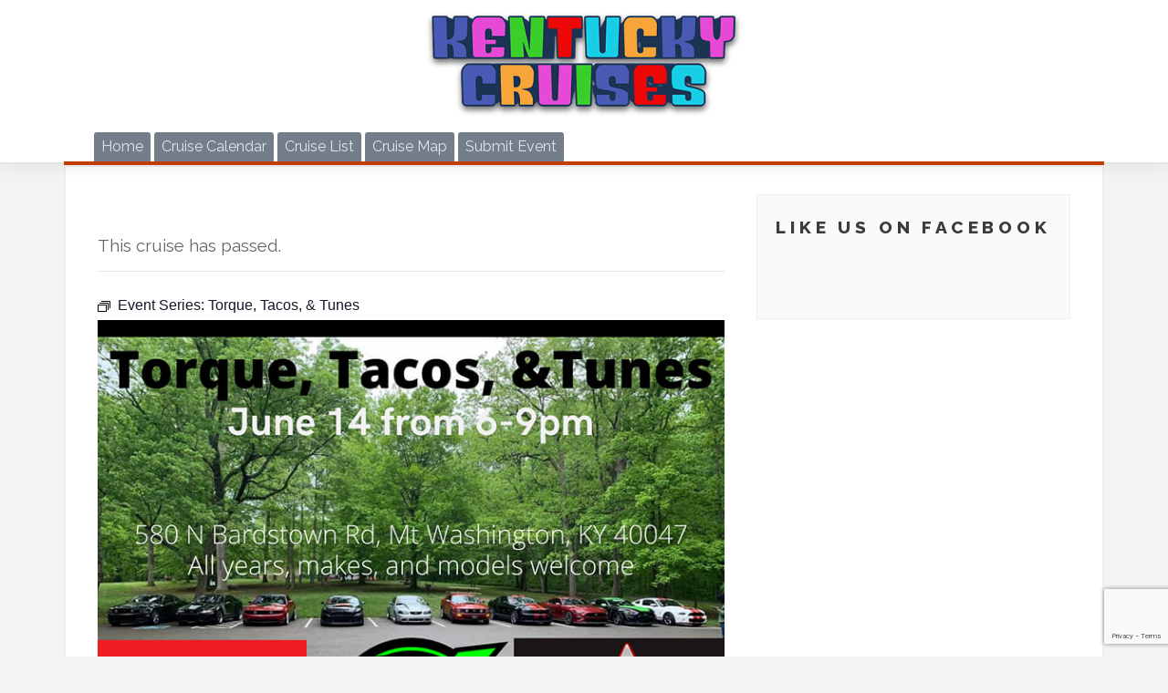

--- FILE ---
content_type: text/html; charset=utf-8
request_url: https://www.google.com/recaptcha/api2/anchor?ar=1&k=6Lc3s94UAAAAAEGZHZ3YZOmcDXvmWWYOxxAl3EfA&co=aHR0cHM6Ly9rZW50dWNreWNydWlzZXMuY29tOjQ0Mw..&hl=en&v=PoyoqOPhxBO7pBk68S4YbpHZ&size=invisible&anchor-ms=20000&execute-ms=30000&cb=6qyhpqrf0z90
body_size: 48786
content:
<!DOCTYPE HTML><html dir="ltr" lang="en"><head><meta http-equiv="Content-Type" content="text/html; charset=UTF-8">
<meta http-equiv="X-UA-Compatible" content="IE=edge">
<title>reCAPTCHA</title>
<style type="text/css">
/* cyrillic-ext */
@font-face {
  font-family: 'Roboto';
  font-style: normal;
  font-weight: 400;
  font-stretch: 100%;
  src: url(//fonts.gstatic.com/s/roboto/v48/KFO7CnqEu92Fr1ME7kSn66aGLdTylUAMa3GUBHMdazTgWw.woff2) format('woff2');
  unicode-range: U+0460-052F, U+1C80-1C8A, U+20B4, U+2DE0-2DFF, U+A640-A69F, U+FE2E-FE2F;
}
/* cyrillic */
@font-face {
  font-family: 'Roboto';
  font-style: normal;
  font-weight: 400;
  font-stretch: 100%;
  src: url(//fonts.gstatic.com/s/roboto/v48/KFO7CnqEu92Fr1ME7kSn66aGLdTylUAMa3iUBHMdazTgWw.woff2) format('woff2');
  unicode-range: U+0301, U+0400-045F, U+0490-0491, U+04B0-04B1, U+2116;
}
/* greek-ext */
@font-face {
  font-family: 'Roboto';
  font-style: normal;
  font-weight: 400;
  font-stretch: 100%;
  src: url(//fonts.gstatic.com/s/roboto/v48/KFO7CnqEu92Fr1ME7kSn66aGLdTylUAMa3CUBHMdazTgWw.woff2) format('woff2');
  unicode-range: U+1F00-1FFF;
}
/* greek */
@font-face {
  font-family: 'Roboto';
  font-style: normal;
  font-weight: 400;
  font-stretch: 100%;
  src: url(//fonts.gstatic.com/s/roboto/v48/KFO7CnqEu92Fr1ME7kSn66aGLdTylUAMa3-UBHMdazTgWw.woff2) format('woff2');
  unicode-range: U+0370-0377, U+037A-037F, U+0384-038A, U+038C, U+038E-03A1, U+03A3-03FF;
}
/* math */
@font-face {
  font-family: 'Roboto';
  font-style: normal;
  font-weight: 400;
  font-stretch: 100%;
  src: url(//fonts.gstatic.com/s/roboto/v48/KFO7CnqEu92Fr1ME7kSn66aGLdTylUAMawCUBHMdazTgWw.woff2) format('woff2');
  unicode-range: U+0302-0303, U+0305, U+0307-0308, U+0310, U+0312, U+0315, U+031A, U+0326-0327, U+032C, U+032F-0330, U+0332-0333, U+0338, U+033A, U+0346, U+034D, U+0391-03A1, U+03A3-03A9, U+03B1-03C9, U+03D1, U+03D5-03D6, U+03F0-03F1, U+03F4-03F5, U+2016-2017, U+2034-2038, U+203C, U+2040, U+2043, U+2047, U+2050, U+2057, U+205F, U+2070-2071, U+2074-208E, U+2090-209C, U+20D0-20DC, U+20E1, U+20E5-20EF, U+2100-2112, U+2114-2115, U+2117-2121, U+2123-214F, U+2190, U+2192, U+2194-21AE, U+21B0-21E5, U+21F1-21F2, U+21F4-2211, U+2213-2214, U+2216-22FF, U+2308-230B, U+2310, U+2319, U+231C-2321, U+2336-237A, U+237C, U+2395, U+239B-23B7, U+23D0, U+23DC-23E1, U+2474-2475, U+25AF, U+25B3, U+25B7, U+25BD, U+25C1, U+25CA, U+25CC, U+25FB, U+266D-266F, U+27C0-27FF, U+2900-2AFF, U+2B0E-2B11, U+2B30-2B4C, U+2BFE, U+3030, U+FF5B, U+FF5D, U+1D400-1D7FF, U+1EE00-1EEFF;
}
/* symbols */
@font-face {
  font-family: 'Roboto';
  font-style: normal;
  font-weight: 400;
  font-stretch: 100%;
  src: url(//fonts.gstatic.com/s/roboto/v48/KFO7CnqEu92Fr1ME7kSn66aGLdTylUAMaxKUBHMdazTgWw.woff2) format('woff2');
  unicode-range: U+0001-000C, U+000E-001F, U+007F-009F, U+20DD-20E0, U+20E2-20E4, U+2150-218F, U+2190, U+2192, U+2194-2199, U+21AF, U+21E6-21F0, U+21F3, U+2218-2219, U+2299, U+22C4-22C6, U+2300-243F, U+2440-244A, U+2460-24FF, U+25A0-27BF, U+2800-28FF, U+2921-2922, U+2981, U+29BF, U+29EB, U+2B00-2BFF, U+4DC0-4DFF, U+FFF9-FFFB, U+10140-1018E, U+10190-1019C, U+101A0, U+101D0-101FD, U+102E0-102FB, U+10E60-10E7E, U+1D2C0-1D2D3, U+1D2E0-1D37F, U+1F000-1F0FF, U+1F100-1F1AD, U+1F1E6-1F1FF, U+1F30D-1F30F, U+1F315, U+1F31C, U+1F31E, U+1F320-1F32C, U+1F336, U+1F378, U+1F37D, U+1F382, U+1F393-1F39F, U+1F3A7-1F3A8, U+1F3AC-1F3AF, U+1F3C2, U+1F3C4-1F3C6, U+1F3CA-1F3CE, U+1F3D4-1F3E0, U+1F3ED, U+1F3F1-1F3F3, U+1F3F5-1F3F7, U+1F408, U+1F415, U+1F41F, U+1F426, U+1F43F, U+1F441-1F442, U+1F444, U+1F446-1F449, U+1F44C-1F44E, U+1F453, U+1F46A, U+1F47D, U+1F4A3, U+1F4B0, U+1F4B3, U+1F4B9, U+1F4BB, U+1F4BF, U+1F4C8-1F4CB, U+1F4D6, U+1F4DA, U+1F4DF, U+1F4E3-1F4E6, U+1F4EA-1F4ED, U+1F4F7, U+1F4F9-1F4FB, U+1F4FD-1F4FE, U+1F503, U+1F507-1F50B, U+1F50D, U+1F512-1F513, U+1F53E-1F54A, U+1F54F-1F5FA, U+1F610, U+1F650-1F67F, U+1F687, U+1F68D, U+1F691, U+1F694, U+1F698, U+1F6AD, U+1F6B2, U+1F6B9-1F6BA, U+1F6BC, U+1F6C6-1F6CF, U+1F6D3-1F6D7, U+1F6E0-1F6EA, U+1F6F0-1F6F3, U+1F6F7-1F6FC, U+1F700-1F7FF, U+1F800-1F80B, U+1F810-1F847, U+1F850-1F859, U+1F860-1F887, U+1F890-1F8AD, U+1F8B0-1F8BB, U+1F8C0-1F8C1, U+1F900-1F90B, U+1F93B, U+1F946, U+1F984, U+1F996, U+1F9E9, U+1FA00-1FA6F, U+1FA70-1FA7C, U+1FA80-1FA89, U+1FA8F-1FAC6, U+1FACE-1FADC, U+1FADF-1FAE9, U+1FAF0-1FAF8, U+1FB00-1FBFF;
}
/* vietnamese */
@font-face {
  font-family: 'Roboto';
  font-style: normal;
  font-weight: 400;
  font-stretch: 100%;
  src: url(//fonts.gstatic.com/s/roboto/v48/KFO7CnqEu92Fr1ME7kSn66aGLdTylUAMa3OUBHMdazTgWw.woff2) format('woff2');
  unicode-range: U+0102-0103, U+0110-0111, U+0128-0129, U+0168-0169, U+01A0-01A1, U+01AF-01B0, U+0300-0301, U+0303-0304, U+0308-0309, U+0323, U+0329, U+1EA0-1EF9, U+20AB;
}
/* latin-ext */
@font-face {
  font-family: 'Roboto';
  font-style: normal;
  font-weight: 400;
  font-stretch: 100%;
  src: url(//fonts.gstatic.com/s/roboto/v48/KFO7CnqEu92Fr1ME7kSn66aGLdTylUAMa3KUBHMdazTgWw.woff2) format('woff2');
  unicode-range: U+0100-02BA, U+02BD-02C5, U+02C7-02CC, U+02CE-02D7, U+02DD-02FF, U+0304, U+0308, U+0329, U+1D00-1DBF, U+1E00-1E9F, U+1EF2-1EFF, U+2020, U+20A0-20AB, U+20AD-20C0, U+2113, U+2C60-2C7F, U+A720-A7FF;
}
/* latin */
@font-face {
  font-family: 'Roboto';
  font-style: normal;
  font-weight: 400;
  font-stretch: 100%;
  src: url(//fonts.gstatic.com/s/roboto/v48/KFO7CnqEu92Fr1ME7kSn66aGLdTylUAMa3yUBHMdazQ.woff2) format('woff2');
  unicode-range: U+0000-00FF, U+0131, U+0152-0153, U+02BB-02BC, U+02C6, U+02DA, U+02DC, U+0304, U+0308, U+0329, U+2000-206F, U+20AC, U+2122, U+2191, U+2193, U+2212, U+2215, U+FEFF, U+FFFD;
}
/* cyrillic-ext */
@font-face {
  font-family: 'Roboto';
  font-style: normal;
  font-weight: 500;
  font-stretch: 100%;
  src: url(//fonts.gstatic.com/s/roboto/v48/KFO7CnqEu92Fr1ME7kSn66aGLdTylUAMa3GUBHMdazTgWw.woff2) format('woff2');
  unicode-range: U+0460-052F, U+1C80-1C8A, U+20B4, U+2DE0-2DFF, U+A640-A69F, U+FE2E-FE2F;
}
/* cyrillic */
@font-face {
  font-family: 'Roboto';
  font-style: normal;
  font-weight: 500;
  font-stretch: 100%;
  src: url(//fonts.gstatic.com/s/roboto/v48/KFO7CnqEu92Fr1ME7kSn66aGLdTylUAMa3iUBHMdazTgWw.woff2) format('woff2');
  unicode-range: U+0301, U+0400-045F, U+0490-0491, U+04B0-04B1, U+2116;
}
/* greek-ext */
@font-face {
  font-family: 'Roboto';
  font-style: normal;
  font-weight: 500;
  font-stretch: 100%;
  src: url(//fonts.gstatic.com/s/roboto/v48/KFO7CnqEu92Fr1ME7kSn66aGLdTylUAMa3CUBHMdazTgWw.woff2) format('woff2');
  unicode-range: U+1F00-1FFF;
}
/* greek */
@font-face {
  font-family: 'Roboto';
  font-style: normal;
  font-weight: 500;
  font-stretch: 100%;
  src: url(//fonts.gstatic.com/s/roboto/v48/KFO7CnqEu92Fr1ME7kSn66aGLdTylUAMa3-UBHMdazTgWw.woff2) format('woff2');
  unicode-range: U+0370-0377, U+037A-037F, U+0384-038A, U+038C, U+038E-03A1, U+03A3-03FF;
}
/* math */
@font-face {
  font-family: 'Roboto';
  font-style: normal;
  font-weight: 500;
  font-stretch: 100%;
  src: url(//fonts.gstatic.com/s/roboto/v48/KFO7CnqEu92Fr1ME7kSn66aGLdTylUAMawCUBHMdazTgWw.woff2) format('woff2');
  unicode-range: U+0302-0303, U+0305, U+0307-0308, U+0310, U+0312, U+0315, U+031A, U+0326-0327, U+032C, U+032F-0330, U+0332-0333, U+0338, U+033A, U+0346, U+034D, U+0391-03A1, U+03A3-03A9, U+03B1-03C9, U+03D1, U+03D5-03D6, U+03F0-03F1, U+03F4-03F5, U+2016-2017, U+2034-2038, U+203C, U+2040, U+2043, U+2047, U+2050, U+2057, U+205F, U+2070-2071, U+2074-208E, U+2090-209C, U+20D0-20DC, U+20E1, U+20E5-20EF, U+2100-2112, U+2114-2115, U+2117-2121, U+2123-214F, U+2190, U+2192, U+2194-21AE, U+21B0-21E5, U+21F1-21F2, U+21F4-2211, U+2213-2214, U+2216-22FF, U+2308-230B, U+2310, U+2319, U+231C-2321, U+2336-237A, U+237C, U+2395, U+239B-23B7, U+23D0, U+23DC-23E1, U+2474-2475, U+25AF, U+25B3, U+25B7, U+25BD, U+25C1, U+25CA, U+25CC, U+25FB, U+266D-266F, U+27C0-27FF, U+2900-2AFF, U+2B0E-2B11, U+2B30-2B4C, U+2BFE, U+3030, U+FF5B, U+FF5D, U+1D400-1D7FF, U+1EE00-1EEFF;
}
/* symbols */
@font-face {
  font-family: 'Roboto';
  font-style: normal;
  font-weight: 500;
  font-stretch: 100%;
  src: url(//fonts.gstatic.com/s/roboto/v48/KFO7CnqEu92Fr1ME7kSn66aGLdTylUAMaxKUBHMdazTgWw.woff2) format('woff2');
  unicode-range: U+0001-000C, U+000E-001F, U+007F-009F, U+20DD-20E0, U+20E2-20E4, U+2150-218F, U+2190, U+2192, U+2194-2199, U+21AF, U+21E6-21F0, U+21F3, U+2218-2219, U+2299, U+22C4-22C6, U+2300-243F, U+2440-244A, U+2460-24FF, U+25A0-27BF, U+2800-28FF, U+2921-2922, U+2981, U+29BF, U+29EB, U+2B00-2BFF, U+4DC0-4DFF, U+FFF9-FFFB, U+10140-1018E, U+10190-1019C, U+101A0, U+101D0-101FD, U+102E0-102FB, U+10E60-10E7E, U+1D2C0-1D2D3, U+1D2E0-1D37F, U+1F000-1F0FF, U+1F100-1F1AD, U+1F1E6-1F1FF, U+1F30D-1F30F, U+1F315, U+1F31C, U+1F31E, U+1F320-1F32C, U+1F336, U+1F378, U+1F37D, U+1F382, U+1F393-1F39F, U+1F3A7-1F3A8, U+1F3AC-1F3AF, U+1F3C2, U+1F3C4-1F3C6, U+1F3CA-1F3CE, U+1F3D4-1F3E0, U+1F3ED, U+1F3F1-1F3F3, U+1F3F5-1F3F7, U+1F408, U+1F415, U+1F41F, U+1F426, U+1F43F, U+1F441-1F442, U+1F444, U+1F446-1F449, U+1F44C-1F44E, U+1F453, U+1F46A, U+1F47D, U+1F4A3, U+1F4B0, U+1F4B3, U+1F4B9, U+1F4BB, U+1F4BF, U+1F4C8-1F4CB, U+1F4D6, U+1F4DA, U+1F4DF, U+1F4E3-1F4E6, U+1F4EA-1F4ED, U+1F4F7, U+1F4F9-1F4FB, U+1F4FD-1F4FE, U+1F503, U+1F507-1F50B, U+1F50D, U+1F512-1F513, U+1F53E-1F54A, U+1F54F-1F5FA, U+1F610, U+1F650-1F67F, U+1F687, U+1F68D, U+1F691, U+1F694, U+1F698, U+1F6AD, U+1F6B2, U+1F6B9-1F6BA, U+1F6BC, U+1F6C6-1F6CF, U+1F6D3-1F6D7, U+1F6E0-1F6EA, U+1F6F0-1F6F3, U+1F6F7-1F6FC, U+1F700-1F7FF, U+1F800-1F80B, U+1F810-1F847, U+1F850-1F859, U+1F860-1F887, U+1F890-1F8AD, U+1F8B0-1F8BB, U+1F8C0-1F8C1, U+1F900-1F90B, U+1F93B, U+1F946, U+1F984, U+1F996, U+1F9E9, U+1FA00-1FA6F, U+1FA70-1FA7C, U+1FA80-1FA89, U+1FA8F-1FAC6, U+1FACE-1FADC, U+1FADF-1FAE9, U+1FAF0-1FAF8, U+1FB00-1FBFF;
}
/* vietnamese */
@font-face {
  font-family: 'Roboto';
  font-style: normal;
  font-weight: 500;
  font-stretch: 100%;
  src: url(//fonts.gstatic.com/s/roboto/v48/KFO7CnqEu92Fr1ME7kSn66aGLdTylUAMa3OUBHMdazTgWw.woff2) format('woff2');
  unicode-range: U+0102-0103, U+0110-0111, U+0128-0129, U+0168-0169, U+01A0-01A1, U+01AF-01B0, U+0300-0301, U+0303-0304, U+0308-0309, U+0323, U+0329, U+1EA0-1EF9, U+20AB;
}
/* latin-ext */
@font-face {
  font-family: 'Roboto';
  font-style: normal;
  font-weight: 500;
  font-stretch: 100%;
  src: url(//fonts.gstatic.com/s/roboto/v48/KFO7CnqEu92Fr1ME7kSn66aGLdTylUAMa3KUBHMdazTgWw.woff2) format('woff2');
  unicode-range: U+0100-02BA, U+02BD-02C5, U+02C7-02CC, U+02CE-02D7, U+02DD-02FF, U+0304, U+0308, U+0329, U+1D00-1DBF, U+1E00-1E9F, U+1EF2-1EFF, U+2020, U+20A0-20AB, U+20AD-20C0, U+2113, U+2C60-2C7F, U+A720-A7FF;
}
/* latin */
@font-face {
  font-family: 'Roboto';
  font-style: normal;
  font-weight: 500;
  font-stretch: 100%;
  src: url(//fonts.gstatic.com/s/roboto/v48/KFO7CnqEu92Fr1ME7kSn66aGLdTylUAMa3yUBHMdazQ.woff2) format('woff2');
  unicode-range: U+0000-00FF, U+0131, U+0152-0153, U+02BB-02BC, U+02C6, U+02DA, U+02DC, U+0304, U+0308, U+0329, U+2000-206F, U+20AC, U+2122, U+2191, U+2193, U+2212, U+2215, U+FEFF, U+FFFD;
}
/* cyrillic-ext */
@font-face {
  font-family: 'Roboto';
  font-style: normal;
  font-weight: 900;
  font-stretch: 100%;
  src: url(//fonts.gstatic.com/s/roboto/v48/KFO7CnqEu92Fr1ME7kSn66aGLdTylUAMa3GUBHMdazTgWw.woff2) format('woff2');
  unicode-range: U+0460-052F, U+1C80-1C8A, U+20B4, U+2DE0-2DFF, U+A640-A69F, U+FE2E-FE2F;
}
/* cyrillic */
@font-face {
  font-family: 'Roboto';
  font-style: normal;
  font-weight: 900;
  font-stretch: 100%;
  src: url(//fonts.gstatic.com/s/roboto/v48/KFO7CnqEu92Fr1ME7kSn66aGLdTylUAMa3iUBHMdazTgWw.woff2) format('woff2');
  unicode-range: U+0301, U+0400-045F, U+0490-0491, U+04B0-04B1, U+2116;
}
/* greek-ext */
@font-face {
  font-family: 'Roboto';
  font-style: normal;
  font-weight: 900;
  font-stretch: 100%;
  src: url(//fonts.gstatic.com/s/roboto/v48/KFO7CnqEu92Fr1ME7kSn66aGLdTylUAMa3CUBHMdazTgWw.woff2) format('woff2');
  unicode-range: U+1F00-1FFF;
}
/* greek */
@font-face {
  font-family: 'Roboto';
  font-style: normal;
  font-weight: 900;
  font-stretch: 100%;
  src: url(//fonts.gstatic.com/s/roboto/v48/KFO7CnqEu92Fr1ME7kSn66aGLdTylUAMa3-UBHMdazTgWw.woff2) format('woff2');
  unicode-range: U+0370-0377, U+037A-037F, U+0384-038A, U+038C, U+038E-03A1, U+03A3-03FF;
}
/* math */
@font-face {
  font-family: 'Roboto';
  font-style: normal;
  font-weight: 900;
  font-stretch: 100%;
  src: url(//fonts.gstatic.com/s/roboto/v48/KFO7CnqEu92Fr1ME7kSn66aGLdTylUAMawCUBHMdazTgWw.woff2) format('woff2');
  unicode-range: U+0302-0303, U+0305, U+0307-0308, U+0310, U+0312, U+0315, U+031A, U+0326-0327, U+032C, U+032F-0330, U+0332-0333, U+0338, U+033A, U+0346, U+034D, U+0391-03A1, U+03A3-03A9, U+03B1-03C9, U+03D1, U+03D5-03D6, U+03F0-03F1, U+03F4-03F5, U+2016-2017, U+2034-2038, U+203C, U+2040, U+2043, U+2047, U+2050, U+2057, U+205F, U+2070-2071, U+2074-208E, U+2090-209C, U+20D0-20DC, U+20E1, U+20E5-20EF, U+2100-2112, U+2114-2115, U+2117-2121, U+2123-214F, U+2190, U+2192, U+2194-21AE, U+21B0-21E5, U+21F1-21F2, U+21F4-2211, U+2213-2214, U+2216-22FF, U+2308-230B, U+2310, U+2319, U+231C-2321, U+2336-237A, U+237C, U+2395, U+239B-23B7, U+23D0, U+23DC-23E1, U+2474-2475, U+25AF, U+25B3, U+25B7, U+25BD, U+25C1, U+25CA, U+25CC, U+25FB, U+266D-266F, U+27C0-27FF, U+2900-2AFF, U+2B0E-2B11, U+2B30-2B4C, U+2BFE, U+3030, U+FF5B, U+FF5D, U+1D400-1D7FF, U+1EE00-1EEFF;
}
/* symbols */
@font-face {
  font-family: 'Roboto';
  font-style: normal;
  font-weight: 900;
  font-stretch: 100%;
  src: url(//fonts.gstatic.com/s/roboto/v48/KFO7CnqEu92Fr1ME7kSn66aGLdTylUAMaxKUBHMdazTgWw.woff2) format('woff2');
  unicode-range: U+0001-000C, U+000E-001F, U+007F-009F, U+20DD-20E0, U+20E2-20E4, U+2150-218F, U+2190, U+2192, U+2194-2199, U+21AF, U+21E6-21F0, U+21F3, U+2218-2219, U+2299, U+22C4-22C6, U+2300-243F, U+2440-244A, U+2460-24FF, U+25A0-27BF, U+2800-28FF, U+2921-2922, U+2981, U+29BF, U+29EB, U+2B00-2BFF, U+4DC0-4DFF, U+FFF9-FFFB, U+10140-1018E, U+10190-1019C, U+101A0, U+101D0-101FD, U+102E0-102FB, U+10E60-10E7E, U+1D2C0-1D2D3, U+1D2E0-1D37F, U+1F000-1F0FF, U+1F100-1F1AD, U+1F1E6-1F1FF, U+1F30D-1F30F, U+1F315, U+1F31C, U+1F31E, U+1F320-1F32C, U+1F336, U+1F378, U+1F37D, U+1F382, U+1F393-1F39F, U+1F3A7-1F3A8, U+1F3AC-1F3AF, U+1F3C2, U+1F3C4-1F3C6, U+1F3CA-1F3CE, U+1F3D4-1F3E0, U+1F3ED, U+1F3F1-1F3F3, U+1F3F5-1F3F7, U+1F408, U+1F415, U+1F41F, U+1F426, U+1F43F, U+1F441-1F442, U+1F444, U+1F446-1F449, U+1F44C-1F44E, U+1F453, U+1F46A, U+1F47D, U+1F4A3, U+1F4B0, U+1F4B3, U+1F4B9, U+1F4BB, U+1F4BF, U+1F4C8-1F4CB, U+1F4D6, U+1F4DA, U+1F4DF, U+1F4E3-1F4E6, U+1F4EA-1F4ED, U+1F4F7, U+1F4F9-1F4FB, U+1F4FD-1F4FE, U+1F503, U+1F507-1F50B, U+1F50D, U+1F512-1F513, U+1F53E-1F54A, U+1F54F-1F5FA, U+1F610, U+1F650-1F67F, U+1F687, U+1F68D, U+1F691, U+1F694, U+1F698, U+1F6AD, U+1F6B2, U+1F6B9-1F6BA, U+1F6BC, U+1F6C6-1F6CF, U+1F6D3-1F6D7, U+1F6E0-1F6EA, U+1F6F0-1F6F3, U+1F6F7-1F6FC, U+1F700-1F7FF, U+1F800-1F80B, U+1F810-1F847, U+1F850-1F859, U+1F860-1F887, U+1F890-1F8AD, U+1F8B0-1F8BB, U+1F8C0-1F8C1, U+1F900-1F90B, U+1F93B, U+1F946, U+1F984, U+1F996, U+1F9E9, U+1FA00-1FA6F, U+1FA70-1FA7C, U+1FA80-1FA89, U+1FA8F-1FAC6, U+1FACE-1FADC, U+1FADF-1FAE9, U+1FAF0-1FAF8, U+1FB00-1FBFF;
}
/* vietnamese */
@font-face {
  font-family: 'Roboto';
  font-style: normal;
  font-weight: 900;
  font-stretch: 100%;
  src: url(//fonts.gstatic.com/s/roboto/v48/KFO7CnqEu92Fr1ME7kSn66aGLdTylUAMa3OUBHMdazTgWw.woff2) format('woff2');
  unicode-range: U+0102-0103, U+0110-0111, U+0128-0129, U+0168-0169, U+01A0-01A1, U+01AF-01B0, U+0300-0301, U+0303-0304, U+0308-0309, U+0323, U+0329, U+1EA0-1EF9, U+20AB;
}
/* latin-ext */
@font-face {
  font-family: 'Roboto';
  font-style: normal;
  font-weight: 900;
  font-stretch: 100%;
  src: url(//fonts.gstatic.com/s/roboto/v48/KFO7CnqEu92Fr1ME7kSn66aGLdTylUAMa3KUBHMdazTgWw.woff2) format('woff2');
  unicode-range: U+0100-02BA, U+02BD-02C5, U+02C7-02CC, U+02CE-02D7, U+02DD-02FF, U+0304, U+0308, U+0329, U+1D00-1DBF, U+1E00-1E9F, U+1EF2-1EFF, U+2020, U+20A0-20AB, U+20AD-20C0, U+2113, U+2C60-2C7F, U+A720-A7FF;
}
/* latin */
@font-face {
  font-family: 'Roboto';
  font-style: normal;
  font-weight: 900;
  font-stretch: 100%;
  src: url(//fonts.gstatic.com/s/roboto/v48/KFO7CnqEu92Fr1ME7kSn66aGLdTylUAMa3yUBHMdazQ.woff2) format('woff2');
  unicode-range: U+0000-00FF, U+0131, U+0152-0153, U+02BB-02BC, U+02C6, U+02DA, U+02DC, U+0304, U+0308, U+0329, U+2000-206F, U+20AC, U+2122, U+2191, U+2193, U+2212, U+2215, U+FEFF, U+FFFD;
}

</style>
<link rel="stylesheet" type="text/css" href="https://www.gstatic.com/recaptcha/releases/PoyoqOPhxBO7pBk68S4YbpHZ/styles__ltr.css">
<script nonce="Yo9xlOMVr2D5ffMn_q9NYg" type="text/javascript">window['__recaptcha_api'] = 'https://www.google.com/recaptcha/api2/';</script>
<script type="text/javascript" src="https://www.gstatic.com/recaptcha/releases/PoyoqOPhxBO7pBk68S4YbpHZ/recaptcha__en.js" nonce="Yo9xlOMVr2D5ffMn_q9NYg">
      
    </script></head>
<body><div id="rc-anchor-alert" class="rc-anchor-alert"></div>
<input type="hidden" id="recaptcha-token" value="[base64]">
<script type="text/javascript" nonce="Yo9xlOMVr2D5ffMn_q9NYg">
      recaptcha.anchor.Main.init("[\x22ainput\x22,[\x22bgdata\x22,\x22\x22,\[base64]/[base64]/bmV3IFpbdF0obVswXSk6Sz09Mj9uZXcgWlt0XShtWzBdLG1bMV0pOks9PTM/bmV3IFpbdF0obVswXSxtWzFdLG1bMl0pOks9PTQ/[base64]/[base64]/[base64]/[base64]/[base64]/[base64]/[base64]/[base64]/[base64]/[base64]/[base64]/[base64]/[base64]/[base64]\\u003d\\u003d\x22,\[base64]\\u003d\\u003d\x22,\x22wpLCiMKFw7zDhcOIwqvDt8OOw7XCo1BzccKMwpwJezwFw4XDnh7DrcOhw63DosOrdsOgwrzCvMKewoHCjQ5dwoM3f8OrwqlmwqJkw7LDrMOxGVvCkVrCpABIwpQyAcORwpvDr8KEY8Orw6jCgMKAw750OjXDgMKAwpXCqMOdWnHDuFNNwpjDviMSw6/Cln/CnGNHcH5XQMOeDmN6VG/DmX7Cv8ObwoTClcOWNXXCi0HCmjkiXw/CjMOMw7liw7tBwr5NwpRqYCnCmmbDnsOVScONKcK8ayApwqHCoGkHw7zCkGrCrsOnZcO4bSTCjsOBwr7DtsKMw4oBw63CpsOSwrHCvUh/wrhNN2rDg8Kvw4rCr8KQSwkYNxs2wqkpXMKnwpNMEMODwqrDocOGwrzDmMKjw5Zjw67DtsOHw55xwrtkwqTCkwAubcK/bW1AwrjDrsOzwopHw4phw5DDvTAsQ8K9GMOsCVwuPnFqKk0/[base64]/e8KFwq7CgMOpwqYrFsKUbMO+VQrDjcKEwo3DgsKUwrLCmGxNPsKXwqLCuHk3w5LDr8OqDcO+w6jCp8OPVn5uw6zCkTMowrbCkMK+X10IX8ObciDDt8Omwr3DjA9pMsKKAV/[base64]/aztPUDnCswDDtsOsC8KLQWPCtcKyFWwlbcO6a1bCjsKNLsOVw5VBf2wgw6vDscKhwoDDvBs+wrvDqMKLO8KfNcO6UATDgnNnVx7DnmXCkyrCgwY8wotGAMOlw55cJcOgQsK8L8OWwoFgfRvDqMKcw6N4HsO7wq5qwqnCsi5jw5fDmz9sbn5eUh/[base64]/Dg8O1DMK4N8O/w6AjEyvCpcOlw4lOEz7DqVDChDo+w4rCnHgEwoLCmcO+LcK/MhY3wr/DjMKAC3LDp8KPD0bDiW/Dqw3DjAgAZ8O7A8K3f8Odw6xLw5IzwrvChcKew7XDogLCv8OZwo4hw4nDqnTDsWliBj8JHB/CscKhwrMbX8KiwqsJwpg/[base64]/Dk8K9w6lmw5fCicOAwrs6dcKhwp0Pw53DlBsnEVorw4nDqyU/w7DCp8OkNcOvwowZDMKQLcK9w44HwobCpcOHwpLCkEPDgxnCtnfDhFDCh8KYTFDDsMKZw6hBPAzDoyHCpzvDhS/Ck15Ywo7Cg8OiPVodw5I4w5XDjsKQw4g5HcO+DcOYwptFwqRea8Onw6nCmMO4woNIVsOEHBLCmD7CkMOEV0nDjzR/[base64]/Dn8KjYMKdwoPCjcOiGcKoGg/[base64]/QEVrw5nDrQvDvMOPw7ZCwqTClsK2IkZ6b8OMwp7Do8OtPcODw7djw60Bw6JpEMODw4TChsO+w6rCksOXwqQuU8OhGk7CowBMwpITw6JFJcKBcCV9FAjCi8OKayJyQ2clwoZew57CvhjDgU4/wrVjFsOvX8KwwoRQd8OcHEUSwoHDnMKHJsO4wq/DiEh2NsKsw6TCpcOwfiLCpcOWUsKDwrvDmcOpOMKHZ8OmwoXDj2gGw6oZwrvDgjpbXMK5ZSxmw5DClC/Cu8OrVsOJX8ODworCgsO9ZsKCwonDocORwq9jeWELwq7DkMKXw5BIRsO2bsK+wrF/UcK3wpl2w7/CpcOIX8OVw67DsMKRJ1LDpznDn8Kgw6XCtcKrTXNQCMOJVMODwoY8wqwUCEU2KDB8w7bCq3rCvcKBVVTDi1nCuGsxRlXCoi4HK8ODfcO9PCfCuXPDmMKXwqE/wpsgBxbCnsKCw5YBLHnCoSrDnGxiJsOfw4LDhlBrw6nCicOEKn1qw6fCrsKnY2vCjlQkw4BYecKsc8KOw4zDgQDDh8KtwqHDuMOlwr91LcOvwpHCtzdow6LDjsO9QnnDgDNuDn/CiXDDqMKfw4UxBWXDuzHCqMOrwqI3wrjDs1fDixkjwpvCkiHCgcOuOlI+AGjCnjjChMO3wrnCt8KDVHXCqCjDmsONY8Obw63CkTVnw4lMGMKLbAhzaMORw5c4wqTDgFtaZMKpRBpww6vDlMKiwpnDn8Kcwp7ChcKMw60pVsKewp1swqDCgsKOA2chw5/DnsKBwovCqcKgAcKnw5MRNHJlw4RRwoZcIihQw5s7J8KvwqEKFj/DgQc4aV7Cm8KLw6LCkcO0w6ptGm3Cl1LCvh3DoMO9IHLClQTCh8O5wogbwozCj8KResKWw7Y3RlAnwoHClcKdJwB7ZcKHTMONKBHCpMOGwrl6TMO/KSlIw5LChMO8QcOxw7fCtWDDvGUGRhIlRhTDusOcwpbCvmMjZcKlMcOSw6/DsMO3IcOywrIBJcOLwro/wotYwrHCg8KmF8KPwozDoMKzIMOrw5PDmMOqw7fDglLCsQM/w6xGCcOawpvDmsKtQMKnwoPDh8OdOjoYw4zDt8OfL8KhfsKswpQCTcO6NMKLwopZf8KWB2x5wpDDl8OOFigvKMKxwpHDqyZSfBrCv8O/FsOnaWgne2vDucKqBx95YEc6VMK+UETDmcOiT8OCaMOdwqHCgMOtdDzCpBRsw7/DiMOEwrfClMOCRgXDrkbCi8OEwp8vQwXCl8Orw7PCgsKcBMKPw5s7D2HCoWB8VRTDhMOiPB/Dp0HDkQdUwoheVCDChU8qw5zCqSQvwq3Cu8OGw5rChBzDosKkw6F/wrDDlMOQw6c7w4RswpHDmRbChcKbJHoISMKoMwM9PMOswp/CjsOww4vCnsK4w63CqsKmFULDnsOZw5nCpMOyZxFww7NQDSJfEMOqNMOMZ8KuwqBlw7ohOR4Uw4vDoQsKwocDw63DrTUbwqvCj8OLwpbCgyNhUixmfgLDicOWXUAiw5tZccORw65/esOxDMKhw6jDpAHDucKRw6XCqRlGwr/Dv0PCusKgZMKOw7nDkRRBw6tvG8KCw6VLGlfChXJES8OuwrTDt8KWw7jCrxlSwoQMIDfDjVHCrE7Ch8OcPw53w4DCj8Ohw7nDhcOGwqXCh8OhXArDpsK7w7fDjFQzwpnCoHnDqcOMdcOHwr3Ck8KKIz/Dqh/CuMK9DMK9wp/Cn2F0w5rCvMOjw4tZKsKlPUfCkMKUbnF1w63DkDYaRsKOwrFAY8K4w5pQwpRTw6YGwrIrUsKDw6LCnMK9wp/DsMKHNG/DgGLDlU/ClzNpwqHCtyUCQ8KTwp9KbcKhTCEgXw5MAcKhw5XDrsOjwqPCrMKTWsOGMGw+N8KNQ3UQwpPDucOxw4LCjMOXw6EYw5ZjJ8ObwrHDsl3DhiMsw4FUw4thwoPCu0kmJFZnwqJxw6zCt8K4blAqUMOYw582OG1bw6tRwoUPFXUowpvCuH/[base64]/[base64]/QMOpwrDDnsOZeU88wp8uwqIrNsOwWi19wp4LwqbCmcKQIzV2a8KQwrjCucOvw7PDnAgpW8OcC8KSdzkTbl/Ch1Alw5PDqsOQwrnCmcKHw7XDlcKuw6UUwpPDqkhywqk/Uz5FQ8Olw6XCiz7CmCrChANFwrfCqMO/AUDCoA5CU0rDq2rCg2ldw5sqw6bDq8Kzw6/[base64]/CgBBXwoDDtRM7ZClUD8OtS8Oqw5DCo8KfQcKdwrdCd8OEwq/Cg8OVwpTDkMOiw4TCpifCnEnChmd/ZFrDgDTCnBXCk8OzLsOqX2I7N1fClcOWFVHCrMO6w57DlcOeDSAbwrLDikrDg8Kvw7Frw7wcF8KdGMKyd8K4HRnDh0nDp8OfZ0ZHwrgqwrx0wp/CuQk5UBQpDcOdwrJYbAPDnsKtcMKeMcKpw7x5w5HDmSvCnmfCiz7Dn8KMf8KJBHB9NTxffcKyF8O4GcOAOm4vw67Cq3/CusONXcKLwo7ClsOtwqtkZ8KiwoLCpB/[base64]/woVDYsOnABJqR8Osw6HCnMOVwqF5w50aT3bCoCXDr8KIw67DlMO/NwR0R3sdMVPDhlXCriHDiwZww5fCk2vCmgrCncK/w6Mvw4VfGz0eHMKLw5vClB4KwqHDv3NMwqTDoBBYw5NVw4Rxw59dwqfCqMOsfcOiwp94Oi1lw6rCn3fDvsK6E3xFwovDpzEpLMOcLx0zR0kYOMKKwo/DnMKwIMKkw4DDhkLDnhLCmHVxwpXClzHDixLDp8OVIG4lwq7DgBnDljnChcKBTjMsd8K2w7AIJhTDk8K2w4XChcKVLsOOwp4zPyY/Sw/ChyPCgcK6KMKQckHCg29UQsKIwpNnw7FAwqrCpsK0wpTCg8KZMMOdawvCqMOAwp3DuHs4wq9rbcKTw7gMVsOddQ3DllTCj3UfI8KAKnTDrMOgw6nCuS3DmnnDuMKjSDJ0wqrCpn/[base64]/w63CgnwNwr8jwpwuwpnDj3vDpVjCvyHDrlLDswDCqjc+fWYTwrjCuxTDhMKPUyEEEwLDrsK/dCLDpSLDpxDCtcKTw7PDtcKRNj/DhAo8wr49w6IRwqtgwrlCWMK+CGFQAU7CgsKCw4R6w5QGB8OPwoxlw6PDsFLDncKpKsKZw7/Cp8OpFcKGwovClMOqcsOuNMKgw5jDlsOgwp0cw5NJwrbDgihnwrfCizrCs8K3wpINwpLCpMOMcWDCusKxFw/CmUjCi8KRMAvCrcOuw5nDlmouw7Jfw5BFGsKHJXlzWA80w7Zjwr3DmBkHf8OLNMK5ZcOtw7/CtsKLWSTDgsOqKsK8J8K5w6Izw5tuw6/ClMK/w68MwrDCgMKAw7gIwrrDhmHCgB04w4cMwrdRw4bDpgp8GMKdw5HDvsK1WQklU8KWw6Z5w53CpUI7wr3ChsOewpPCssKOwqvCosKbGMKZwqJtw5wFwq9bw63CjB04w6rCqSDDnk/[base64]/DpcKQwpfDuQ7DlsK3AFLDgcOewpTDjMK5wqnDhcOxHFTCmC/DmcKXwpbCgcOEHMKhw5LDjxlIGDELeMOZcVBnAMO1HsKqVEVowq/[base64]/wqjDpiRZAMOyw6tyw4HDjAvDgVkew6fCq8Ohw7rDhsKZw5hLRkBwAB7CtzBzCsKgcyDCm8KVbRcrbcKewodCBwEWKsOCw77DoDDDhMOHcMORd8OZNcKcw51rZCcvSiUpRy1qwqnDtHwtCn9rw6JuwosYw6DDkxt7QjloC3/[base64]/[base64]/[base64]/w5Nkcw7Dp2Y7w6xIQ1kkw642w4HDkcOPwoDDo8Kmw7ohw4dVS0HDhsKMw5DDnkfCm8O6M8KXw6XCgMO1XMKZD8OZdyrDv8KqEXXDnMOxTMOacFXCjMO7ccOZw4l1RcKfw5vClWt5wpUEZRM+wrXDq2/DvcOrwrPCgsKhDR19w5jCiMOBwovCiH7CpiN4w61xD8OHTcOKwpXCt8K3wrTChHHCvMOjfcKUOcKIw6TDuG9ZSWhfQcOMUsK1HMKzwonCjcOIw5I+wr0zwrLCvSUsw4TCnnTClkjCoATDpWIPw5vCncK/[base64]/[base64]/w5FuJ1s0wpzCq8K3C8OqCFbDvG00wofCqcOvw7HDoAdkwq3DiMKPfsKxfDJzcwTCpVdSeMOqwoHDsVJ2FGlmRg/[base64]/DkDHCl1nDrWnDsl3CkRjCmcKQGMKMGMKaM8KBRmvCuHFfw6/DhkA0NG00Lw7Do0jCsjnCgcOPS1xCw6J8w7B3w4bDp8O9WFoJw67Ch8OkwqPDhsK3wq/[base64]/w5NzcsOnYcO6esO1DcKHw6Apf1LCk17CtcOFwpnDs8OnRcKpw7/DtsKRw5YkdMKRFcK8wrAawqVhwpFLwqh9w5DDicO3w5jDinVXb8KKD8O9w6h3worCmsKew5M+WjwAw5/DpUUsJgTCgkchEcKcwrsOwp/CgQ1EwqHDowjDjcO5wrzDmsOjwoPCk8KOwoxEYsKkfyDCsMO/CMK2e8KiwpkGw4vCgH8jwqjCkHpww4bDqlZ9fBbDhUfCssKEwofDpcOzw50aEi0Mw5nCrMKhO8KPw7NswoLCmsObw5HDiMKrEcOYw67Ci0Qtw4w3Xwo3w6MsW8O2ejRQw6MZwojCnEEXw5nCqcKLEy8PVS/CiCjDhsKMw5PDjMOxwp5IEBV1wo7DpAbDm8KLXDtnwoLCmMKGw5g9KGI6w4nDq3zCp8K7wr0ueMK1bsKcwpjDiHXDlMOrwp5fwpsZAMOrw6A8dsKIw4fCm8KiwpfCkmbDisKHwppmwoZmwqVtUcOtw54twrPCvlhaPEXDmcKBw6F/UwUywobDqBLCrMKJw6EGw4bDuyvDtglYcWjDuArDm2IxaWLDjS3CicOCwonCgsKFw7hUR8O4BcOQw4/[base64]/wpIlJcO+w4AhUcOawqbDssKhwrZkXMKWwoNwwoPCtQHCgsKxwq9VPcKIeHZAwpXCrMO9CsKHSgM0UcOgw4pdccKVUsKww4Q7AQcQY8ObHMK6wpN6S8KpWcOxw5NFw5jDkCfDm8OGw5DCr1PDkMOoA2HDu8K+VsKEA8OkwpDDqxRqNsKdwpzDmsKdN8Oswrgtw7/[base64]/[base64]/Dkm8QRsOKw5/DrMO+w7wfWsKCFsO4YMK+w4jCih9oDcKGw4/DvnvDjMOQZ3kww77DilAlQMOnUhvCmcKFw6kDw5xVwrfDjjB3w47DgsK0w7zDmlQxwqLDnsOXW1Udw5nCtsKIfsKbwo4TU353wpsKwo/[base64]/wp4nwqtLw73CrcO1w4HDkxPDuMKROD3DnDbDtcKfwqJcwpA0YyLCgcKxHiUmanx7URvCnl03w4vDj8O7YcOpUMK6Ri0ew4UlwonDh8O5wp9jPcKLwrlnfcO/w7Ebw6wOIShjw5HCisOJwqzCucKlZsOHw5YSwoLDmcOwwrNqw5wawrfDm3A4RSPDo8Ksd8Kew4NDaMOTecK1eRPDpcOrLn96woTCjcKNfMKgFUbDuCDCtMONYcOnEsOXdsO/wo9Mw53DnlZWw5gDT8Ocw7rDvMO0aiYAw47CvMOJWcK8ShEWwrduVMOAwq9ULsKSNsOawpQNw7zCplEuPMKpEMKgMmPDpMKWX8KSw47Ciw4dFlVARmgVGSltw6DCiD5Zd8KSw6nDlsOIw5TCscORa8O7w5/[base64]/[base64]/DqsOow68bUjdEw6c8wpEswoPDjkjCqh8mJ8OdKgVTwqzDnBDCnsOrI8KoDMOyEsKBw6jCksKcw5RpEWZtw7zCs8Oow4/DssO4w48EMsOKXMOUw7F4wqPDhH7CpsKbw6TCg17Dngl4LxLDsMKTw4lQw4fDgEjDkMOyd8KQNsK3w6bDt8OQw7N6woTCtAXCt8Kvw57Co2/ChMOEN8OhF8OndxfCr8KiNMKyJGRZwq1Fw6PDv1LDlcKGw61AwrpXQHB3wr7DgcOZw7nDt8KowoHCjcKew7wdw5tSN8KVE8OSw7PCjMOkw4vDhMK1wpg+w5/DgzVLXm4xfMOZw7Esw4LClHjDvyLDi8OhwpTDjzLCi8OGwpd0w4nDn0nDiDcPw5kXGsO4acOAfhTDosKkwrxPI8KTSkoVVsKkw45JwovCl1TDq8Obw704LFstw5wIEW1Kw7pGfMO+AlzDvsKpZULChMKMUcKXABzCnC/CpMO/wrzCr8KPEjxXw69fwolJGVt6HcO/F8Obwr3Cv8KnKmvDqsKQwqs5wphqw7gEwqbDqsKyZMOqwpzDiUrDgGfDisKRK8K6HxcWw63CpcKewqLClxlGwrrCvMK7w4w9EcOjNcKvJcOFFSEresOdw7XDlwl8YcOBCkM1Wz/CimnDssKhEXZvw7vCvHt5wrRHODTDnQNqwo/DkC3CslEeSW5Vw5TCmxhhXMOSwoMWwrLDiQEHw4XCpzFqLsOjesKIP8OSKsOfdWLDgCwFw73CmjzDjg1SXsK3w7suwovDhcOzWMOQCVLDlcOkSMOcV8K/w6fDhsK+N1RTSMOqw6vCkyPCjDgmwoEyRsKWwobCtsOiPz0Fa8O1wrrDvn88Z8Ktw77CgVfCq8O/w5hnJ1lJwpDCjlTCosO8wqcuwpbDt8Ohwp/DlmEBZmjCpMKAIMOZwrPChMKawo8Fw7vCqsK2AFTDn8KceAXDh8KidTDCigzCgsOBZGzCsTfCncKVw4N/[base64]/G3Iswq9EIMKFw4PCikw0w5ksw6/DgcKeSsKKw5pbw5/DlQrCvhIzDAzDoUzCqncdw5Niwqx4dmDCpsOew43CksKyw6sBw6vCv8Oyw55GwpEgfsO+NcOSKsK6O8OSwr/Ct8ODwo/Dh8KPKmUwMyVSwpfDgMKIJ3LCpUB/CcOQN8OXw4PCq8OKMsO+W8K7wqrDpMOAwp/[base64]/[base64]/[base64]/Di0fDrMKNw77Dv8OrZsODF0jDrsKsREtXB8Kfw65cMCDDnSdoDcK6w6LCqMOiYsOqwp/DqFLCq8O3wqI4wofDp27Do8Oow5dkwptfwo/[base64]/DuEzCn8OPYy7CusK0BiQVwq1kwpVGdMKeQ8ORwrYnwoXCm8O/w74LwrtswpMkHGbDgyrCucKVAkRqwrrCiAnCh8OZwrAKMsOnw6bCnFMPWsKwD1nCssOfecOcw5Qfw6F7w6Nuw54YEcKCQj87woJGw6fCkMOtZHc4w4PCnWQ6AcKjw5fCpsODw60ycU7DmcKZFcOzDR/DpSTDiHfCsMKcFhHDgwDCqVTDh8KOwpbCmXIUD0QtciInX8K4Y8Krw53CrmHChGMgw67CrExqFVnDmQnDssOewrfCmm8Hd8OhwrU/w4JswqzCvsKBw7kHZsOgIywawpxgw5/Cr8O6eSwqKScfw4NewqIDwo3DlEPChcKrwqIAD8Kfwo/CuW/CkzDDtMKLSA3DtRl9ODHDncK5XCohOTzDv8OGCCFlTcOlw6ZiMMO/w5nCoT3DlE1hw5t8Z0d7w6o4Wn7DtlXCuS3Cv8KRw6LCngsZOFjDq1Rqw4nCg8K2en9YPH3DpCswdcKvwrbCs0XCrFzChMO9wrPDohDCml/[base64]/DvMO1wqcSLmPDksKeIW3CvmElwodWwojCocKobsKxw6ZuwoHCrkBVIMO9w4jCuHrDjx3Dq8Kgw75lwoxDCXpDwrrDmsKaw7jCpyVow7HDi8Kawq5YcBllw7TDj1/CpmdPw4/DlRzDuTVcw4LDvgLCiERXw4TCuzfDrMOxLMOTQ8K4wqrDjiDCusOVP8OHVG8Rwr/DsG/CiMKPwrrDhMOffMODwpbDqnxFEMKWw6bDu8KDY8OMw5vCscOJMcOKwq1cw5JIbio3UcONPsKXwpNqwqcUwqFnQ0UeKDPDhELCpsKOw447wrQLw5vDvyYBFHbCjVQ8PsOJHGFBcsKTFsKvwo/[base64]/DsyrCmMOhYF5CNix7TMKYXVwiw6jCigHDilfCn07CgMKEw57CglB8VBg1wrnDlmlfwrlmw6coG8O6Tx7CjsOGe8OuwrsJTcORw6jDncKzdBLDicOawp0JwqHCqMOobFsyNcKnw5bDr8KhwotlInllSSxXwq7Dq8Kkw6LDtMOAccOkCcKZwr/[base64]/eS3Dn3fClEw5wpw4wrzChDZUwpbCgGTCkiFCwpHDpX0IbMKOw77DjXnCgxJCw6UqwpLCisKHw7tYE3h6AMK3HcKvCMO5wpVjw47CrMKcw54cKyETDsK+BjYwO34QwqfDrDPCuBcaajYUw6fCrR9pw5fCv3d4w6TDvjvDncOQOsKyLg8Uwr7CosKlwr/[base64]/wrbCusKgAMO/w7pMwp50TcKfZMOkw5IiAsKKBcOCw4pdwo01CClwVhQtXcKLw5DDpgDDryFiEz/CpMKkwojDk8KwwpXDhcOVBxsLw7dlGcOuAGbDq8K/w4kRw7DCk8OMU8O8wpfChSUsw7/CjcKywrtnHU9wworDu8OhcShzH3PDgsOmw43CkDhHIMKRwo3DjMOOwo3ChsKLGQfDs2jDkMOcTMO6w71uU3c/KzHDolg7wpPDkmtyVMOhwpfDn8O9eiNbwoIhwoPDnH/CuTElw4sWWMKYJR9gw4jDsHXCuyZvckvCnBRJc8KiIcOZwp3ChmASwrhyasOkw7TDi8KEBMKrwq7DtMKMw5l+w5IhYcKrwqfDh8KiGD5nfMO5ZcOIJcOdw6J2R2wFwpc4w5wLcCQZNgjDrUhvUcKtUl0/IV0Rw5hyH8K3w73DgsOZNh5Tw4hnfcO+RsOgwr5+YwTCtEZzUcK2ZhXDl8OVFsO1wqJwCcKMw43DqhIfw40Fw5AmTsKkPRLCqsOgF8KFwpHDg8OUwqoYe2fCg0/DmCQzw4IDw6PCkMKgTmvDhsOEKGDDn8OAGMKGXizCkQBFw55LwrbChyEvEsONNxktwrg6ZMKew4/Dj0LCiVnDny7CmMOvwpzDjMKeB8OmcVoZw7NMfhNuTMO7RUrCoMKZEcKQw40dRTzDkzEGG1DDgsKvw5kgTMKweixTw7cHwpoOwrVzw7/[base64]/CqsK2ZxBVasKLw7cxb3HDtm/CqAzDpj5cCiDCqSsbT8KlNcKHGVHChMKTwo/CkgPDlcOqw71CVjJLwoFaw5XCjUpRw4jDtFZSfxDCvMKNBGdOw5hDw6Q+wpbCplFNwpDCicKPHSAjQyZow7Miwq3DnwFuUsOya30Zw43CnsKRfsOwOX/DmMOSB8KPwpLDicOgFRReQwgkw5TCi05Ow47Ck8KswpfCpMOzAj7DtHlrdFwww6HDrMKVVx1+wpLCvsKvD34/[base64]/DulkMwrNKDDoPFcKBw7XDtzoZf0/[base64]/DmcKTw5nDtsKNeMKzwrTDm10YYcKZTMK9wrEsw4nDucKWY0jDsMO3MQjCscOua8OuDyh6w6LCkwbDrXHDhMKlw5fCj8KnfFJ1JMOww4JDXGRWwq7DhQITQcK6w4DDp8KsNQ/DgWxgAz/CvALDoMKBwoPCtwzCqMKlw6/DtkHDlSDDimMpR8O2Ojs/A2XDojseW34Dwp3ClcORIk5wWxfCrcOmwoEFJwIRRBvCmsKHwoPDtMKDw57CtQLCp8Ofw5TCtWd2wprDhMOuwrDCgMK1elXDrcKLwoZUw4EzwqzDlMOmw7xEw6luEBRIDMO3BS/DrXrCu8ONVcK5L8Kcw7zDocOIBsOFw4NEP8OUFG/CrSItw4clWMOtYcKqbFAow5gIJMKMO2zDlMKHKzzDp8KNN8OxbT3CinBgOhjDginCnHsbKMOIYzpZw7/DrlbCgsKhwrJfw4x7wrHCmcOfw6wFM1jCvcOpwoLDtUHDssKjY8Klw77DukTCsmLCjMOnw4nDjGUQNcKEez3DvB3CrcOVw57ClzwAW3LCi3HDlsOvJ8K0w4LDgHnCpDDCqVtjw4DCrsOvCWjChWBnPD/Cm8OUbMKSGW/CvT7Dk8OaccKFMMOhw7jDlnM5w4rDk8KXHx86w4XDmVLDuHJiwq5JwqrDv1l+OzLDvDfCmTFtAVTDriXDtX3Cpy/DhCsIRwdAJ1/DuRoaM2wjw5tmeMOYHnkdWQfDkRl/w7l3WsOmMcOUZ25oT8OrwpzCiEJdacKLdMOvc8ORw509wr4Jw4zCriVYwpV7w5DDtzHChcKRLTrCoSslw7bCpsOdw7Rhw7xbw5NEH8O5wqZnw4/ClFHDkU9kejV6wqXCvsKnaMOsR8OSScOWw77CulPCrlbCosKBe3ksU0/DpG0pKcKLJwVTL8KrPMKASXM+MAg4UcKfwrwEw4t4w7jDi8KIY8OBwpkewpnCvnVHwqZwf8Ojw70wOn9uw4MAa8K8w5prP8KHwr3DvsOKw7MZwq4xwoNZVGgCPcKNwqUkFsOewp/Du8KMw7FRPcKCMRQRw5MuQ8K+w6zDswIuwp/DgkkhwqIgwpPDmMO0wqTCrsKGw7PDoH1swqDCgCYzbgLCqcKww6ESOW9XA0TCpQDCimxQwq5YwpXDkjkFwpDCtD/[base64]/w5nCnMOSH8O1enMlwojDs8K5w53DuMO/wqsaw7jDn8OLH8K6w7rChsO7bCkKw7jCj0rCugHCv2nClSjCtmnCoX4DeUFewoBhwrrDkVcgwonCh8Ovw57DhcOJwr4TwpwPNsOFwqxwB0Upw5NcIcOnwow/w40kCSMTw5QmJjjDocOqZC5uwqPCo3HDrMK4w5LChMOqwrrCmMK7F8KmBsKRwo0ZdUVvc3/CiMKtccKIcsKTFsOzw63DiF7DmTzDrHUBZHJPQ8KtRgDDsATCmXfChMO+b8OCc8ORwpw1Sw3DpcO7w5/CusOeBcK0wptpw4jDnF3CpgxBFFd+wq3DtMOEw7PCgsOYw7IUw55IMcKIA3/[base64]/S8KIwo/DnH0cA1jClMKrBHnCmGEacsObw5vCnsODSEfCsz7Dg8KyMsObO0zDhMOdCcOdwpDDnwpowrXCssO0d8KAZ8KWwoHCsDJyVh3DlDPClBJyw64mw5TCu8KIMsKMYsOBwoJKJTNuwqzCqsKGw7PCvsOjw7AvPAZlC8OtLsOgwp9acxNRwoRVw5/DhsOlw740wpDDqDp8wrzCv0dRw6fDlMORG1rDlcO+w5hvw6zDpRTCrF3DjMOfw6UVwo/Cqm7Du8O3w5svb8KTTVDCisOIw5RuJMOEZsKtwqRFw6IMFsOBw5ktw7IIED7CgyYfwoVQeX/CpRx3fCzDkQ3CgmpTwpAZw6PDgl9mQMKuB8OjFSDDpMK3wqHCg1JMwrjDlcO1CcOMK8KDcFwUwqzDicKdGcK4w7ITwqY8wo/DiDzCun8gY1pscsOqw6AUb8OAw7DDlMKhw6o9aDpuwqLDnyfCicKlTndPK2/CpBnDow49YXh6w5/[base64]/CmyHCv8KewpzDt3XDhUjDkjTCjMOpfX3CuCnCgTfCrRVHw7crwpZgwofDhWNHwqfCuWJow7XDpifCtErCmEXDscKcw5ozw7nDrcKRDw3CoXHDhDxEFCbCuMOfwrTCuMOxGsKEw5IEwpbDnmE6w5zCvnJOWsKMw4vCrMO8HMKWwrYwwp7DtsODSMKDwr/CiCjCmMOdFXZZFykjw5/CsQvCr8Otwo5Uw5DDl8K5w6bDpsOrw6krBn0Owqwlw6FqKChXccKkdwvDgC1GCcOuwogOwrdmwoXCqFvCq8KSEwLCg8Knwpw7w4BxJsOmwrzCnnhqVcKrwqxEMVTCqg1Fwp/DuSXDiMKaBMKPKsK5GsOGw6M/woDCuMO1EMOTwo7DrsKTVHg/[base64]/[base64]/Cn8OcMcKCUcKFQMOWf8KTGMOBwrIxQQPDjXDDpVgMwoRjwrE3O2QpE8KfD8O+FMOAU8OPacOPw7XCvlDCuMK5wrQSXMOgDcK1wpspDMKKbMOOwp/DjwAuw44WbxPDvcKCP8ORK8OtwrNCwqXCicO+Izpge8KEB8OcYMKoDihgPMK9w6nChw3DrMOTwrJgL8KuZgMWS8KVw4/CssK0ZMOEw7cnFcO1w6gKX2XDq0TCj8O0wpVuWsKkw5g2FCNmwqUnFMOZG8O3wrYwY8KqAzMMwpHCgcKNwrl6wpLCn8K1AEXCjUXCn1I5dMKlw7YrwqbCkVIhSWNtOl0nwo8gKU1eA8K7P0s+EHHCgMK/A8ORwpjDksOcwpfDoAsRJMOWwpvDkRVPM8O/[base64]/DrD82PlE+A8O3YG/Ck8O8wolZOcOCw7hvUUZgw67DhcOPw7/CrcKgGMKHw7gFacKXwrzDph7CjcKqM8K4wp0ewrjCkmU9NDzDksKdEUl1FMONAzVuPjvDiDzDhsO8w7XDuhM6HT5pNyfCsMKdTsKzOD81wpMFHMOJw65eN8OqBcOMwoNBHWBawofDg8OaQzHDtsKow4B2w5fCpMK+w6PDohvDp8OuwrRKBMKyQn7CqMOkw5/DvUZxGcOBw4l4wpvDkwQTw4nDhsKuw4vDmMKww7Inw4XChsOmwolzHDdBFFcUag/[base64]/CmzjDh8Kew7hgM0zDjsKYN8KRO8KiPjhnMEBpJQfDucKZw6fCiE3Ct8Ktwr02asO4wpFBDMK+UMOBb8OMLkrDu2rDrMK8DTfDhcKsQmk5TcKCFRhdQ8OTMCLDhsKVw7QXwpfCqsKKwrh2wpxzwpLCoFnDvmjCj8KqPMOxA07CpMOPD3/Cj8OsI8Otw4diw7Y/KDMAw5ovKDbCksK8w5DCvFJHwrYEc8KxPMOMFcK+wpMJJmNxw6HDp8OUBcKyw5XDsMOXRmNLPMKIwr3DicONw5PCo8KnDk3CksOXw7LDsUPDkAHDuyYQejLDgsO+wq4GC8K4w7JePMONXsO/w5s4SkjCmDvCi13Dp0HDiMKfJxfDmiBrw47CsyzCscORL0hvw67DpsOdw7gvw45MKn8oah1Jc8Khw7FRwqoQw47DhHJPw5RdwqhFwpo/w5DCjMKjLcKcPlxeW8KxwqJ3bcOCw5HDksKqw6NwEsKaw494Jm1ycsOoN2XCuMKYw7NYw55mwoHDhsOxWsOdS3HDhMK+w6sELcK/[base64]/CrsOcTg5lw63CiyA3w75lRHLCkl8wCMOqw75Sw4nCvsOmRcOmNQPDqWB9wrDCkMK0Y0QDw67Chnc5wpTCnEXDisOBwqs/HMKiwq9rUMOqJDfDrDBPwoFIw4oWwqHDkzPDk8K0PVbDhSvDgS3DljPCmm1bwqMbZlbCuGTCrVUVDcK0w4LDnsK6IA3DjFt4w7vDt8Omwpt+NW7DlMKkWMOKCMK8wrd/RUzDqsKPQBHCucKjK1EcSsOzw5vDmSXCt8Kxwo7CgiPClkclw7nDpsOJV8KGw7TCjMKYw5vCgxjDtV0NE8OmN17Dk2jDk0BaW8KzcWwwwrFRSTNrPcKGw5fChcKXV8KMw7nDhQYyw7sqwoLCsjfDvMKZw5hKwr/CuE/DgTnCi2JQYsK9KUDClVPDmhvCtMKpw643wr/DhcKXGSPDqWZZw71BZcKcNVfDgxUMQWTDucKBcXRiwp5Gw5RFwqkjwpdIZ8KvTsOgw40cwqwKIcK3VMO5wqwPw7PDn29Ewp51wpzDmsK0w5LCuz1Dw4TChsONOMK4w47Ch8OMw4ARF2psWsKIfMOlNVALwrQcHMOawrzDshUyCD/[base64]/XTE1fsK3w7B3wrdFw6fDt3wFwoPDr1tGbFkEBsK2HAYlDlbDnw1Kdh1VZyJPeirDuDXDsQ/[base64]/[base64]/Co8KudXTCjsKdw4YewoZjw7EpwoUaw7DDs2TCisKKw4TDisKCw6fDnsOlw4VnwrrDlgXDlXVcwrnCtDPDhsOqCw9nflbDvWLCv3EMJ3RNw5vDhsKCwqDDsMKBcMOBGRg5w79/wphow7vDrMOWw4F0SsKgbQlmacOhw6lsw7h+Y1htwrU/C8KIw5Yqw6PCo8KGw6Rowp7Cs8OXOcKRIMKIVMKGworDosO+woUQczkSc1M5EsOAw4HDpMKMwrvCp8Oxw5NxwrkPPEEAcWrClSd7w54dE8O3wofCnCvDnsKccx/[base64]/[base64]/CgmwpHcOSY8OiwqTCiSo8ZsKBDcO1w4pLbMOQeh59VQrDlCMjwrvCvsKCw6J/w5kUGAo8HSPClWbDgMKXw512cHBVw6vDnS/DrwROWgoeLsOAwpJWPTB1G8Olw5jDjMOCCcK5w7x4BngJEsOQw4oqAcOhw6nDjcOVHsOgLi12wq/Di3vDg8OiIiXDscOUV3ccw7fDlnHDgWLDrGE0wpJtwo4kwrFkwqHCoh/CvyjDhAFfw6Rgw60Lw5XDhsKkwq/CgsOOO1fDp8O7GQcYwqp9wpZlw4hww4MSElVlw5TDqsOtw6jCicK5wr9JdQxcwpdEcXfCk8OhwqPCj8KHwqYLw7NJHlxaM3IuQF1Sw5t/wpnCmMOAwpvCpw3Dj8KAw63DhCVsw5BiwpZ/w5DDlAfDsMKLw6HDosOxw6LCuBoCTMKlc8Kqw5JKY8Omwr/CiMOGOMORF8K/wprDmSR7w5twwqLDu8KdBMKyNEnCjsKGwqJPwrfCh8Obw7nDmCVHw7/[base64]/DhTPCrgJhEU8XZ8KhwpPDqcK2QFnDvMKxP8OFSsOPwozDkksydyYDworDv8ODw5JKw6LDnBPCqhjDoAIawpTCjDzChRLCnBofw6EZeFJ4w7TCmSzCp8O0woHCmgjDk8KRLMOvHMK0w5YBf28hwrlfwq8gZQzDuXvCr3/DnhfCkgvCoMKTBMOhw5ckwrrDk1vDl8KewpRvw4vDgsO9F2BqMcOddcKmwrYBwqIzwoEjLRDDqELDtMKTR1/CkcOQbRZAwqBTNcKHw64Dwo1tJVJLw7XDoxzCojXDpcO2QcKCIXbChwRYasOdw7nDsMOcw7HCgB9lNzDDuGDClMO/w6DDjjrCtSLCjcKATmbDr2nDsQDDszzDhGLCvsObwqhcVsOiIFnCllwzLGPChMKGw5Qqwq8LScOowopewrbCs8ObwogFw63DiMKOw4DCvGDDuzMVwrvDrg/Cgho6aQRpbFYlwpRuYcOpwqVRw4A0woXDiSPCtnBWIHZkw7fCrsOSPgkMwpvDvsKLw6zCiMOcPRTCv8KHRG/CkzTDgHrDk8O8wrHClgd1w7QXVBNKO8KIJ2fDpwEkU0TDqMKLwqvDusK4e3zDtMOnw5MnCcK2w7rCq8Osw4/CuMKXf8O8wpNcw6oQwr3CnMK7wr7DocKywqbDlMKOwo7CgERnCQfCjsOKTcK+JVVLwodBwqTClsK1w5rDkXbCvsK6woTDvy9UMFEtD07Du2PCnsODwodMw5QEScK9wojChcKaw68hw6Mbw65Cwqpmwoh4EMOiJMO4FsO0bcKdwoQXGsKVDcOewr/DsDzDj8OEDGnCnMOTw5d7w5p/eUdecSfDmyFvwpDCpMOqWXwzwpXCsArDqQQ9VcKSe2trZx08EcKsP2dZPcKfAMKER07Dr8O3Z1nDsMKXwpoDdxDDp8K5wo/[base64]/DtsOBacOcw77DqsO2ecOBccKrWMKZw7PDtEzDu1wpQAouwrvCpsKrJ8KDw4PCi8OtHloRbXN2PsOga3LDgcKhDGXDgFohS8Obwq/CucOGwr1/XcKeUMKXwrVUw6wmYivCucOuw73CjMKudwAow5wTw7PCrcKxfcKiHsOLYcKCP8KUcUEOwrk1VHg4VxDDgA\\u003d\\u003d\x22],null,[\x22conf\x22,null,\x226Lc3s94UAAAAAEGZHZ3YZOmcDXvmWWYOxxAl3EfA\x22,0,null,null,null,0,[21,125,63,73,95,87,41,43,42,83,102,105,109,121],[1017145,246],0,null,null,null,null,0,null,0,null,700,1,null,0,\[base64]/76lBhnEnQkZnOKMAhk\\u003d\x22,0,0,null,null,1,null,0,1,null,null,null,0],\x22https://kentuckycruises.com:443\x22,null,[3,1,1],null,null,null,1,3600,[\x22https://www.google.com/intl/en/policies/privacy/\x22,\x22https://www.google.com/intl/en/policies/terms/\x22],\x22uUYhSYiy0BDEdXbp3iEeyfUiJ7INayIIvXUlDsqIqYU\\u003d\x22,1,0,null,1,1768901085162,0,0,[60,194,48,128,54],null,[217,117,50,150,191],\x22RC-qCBItvPdzg5EiQ\x22,null,null,null,null,null,\x220dAFcWeA54KjIPFNONYUU7ppW2GejC25IIMzt9lDjJaMndhvGoGW_wT4eFx5Xpm3gpwD_j9OLeBorDzigK9JZTIShGMyyW1If8KQ\x22,1768983885100]");
    </script></body></html>

--- FILE ---
content_type: text/html; charset=utf-8
request_url: https://www.google.com/recaptcha/api2/anchor?ar=1&k=6Lc3s94UAAAAAEGZHZ3YZOmcDXvmWWYOxxAl3EfA&co=aHR0cHM6Ly9rZW50dWNreWNydWlzZXMuY29tOjQ0Mw..&hl=en&v=PoyoqOPhxBO7pBk68S4YbpHZ&size=invisible&anchor-ms=20000&execute-ms=30000&cb=2irx10px41vu
body_size: 48452
content:
<!DOCTYPE HTML><html dir="ltr" lang="en"><head><meta http-equiv="Content-Type" content="text/html; charset=UTF-8">
<meta http-equiv="X-UA-Compatible" content="IE=edge">
<title>reCAPTCHA</title>
<style type="text/css">
/* cyrillic-ext */
@font-face {
  font-family: 'Roboto';
  font-style: normal;
  font-weight: 400;
  font-stretch: 100%;
  src: url(//fonts.gstatic.com/s/roboto/v48/KFO7CnqEu92Fr1ME7kSn66aGLdTylUAMa3GUBHMdazTgWw.woff2) format('woff2');
  unicode-range: U+0460-052F, U+1C80-1C8A, U+20B4, U+2DE0-2DFF, U+A640-A69F, U+FE2E-FE2F;
}
/* cyrillic */
@font-face {
  font-family: 'Roboto';
  font-style: normal;
  font-weight: 400;
  font-stretch: 100%;
  src: url(//fonts.gstatic.com/s/roboto/v48/KFO7CnqEu92Fr1ME7kSn66aGLdTylUAMa3iUBHMdazTgWw.woff2) format('woff2');
  unicode-range: U+0301, U+0400-045F, U+0490-0491, U+04B0-04B1, U+2116;
}
/* greek-ext */
@font-face {
  font-family: 'Roboto';
  font-style: normal;
  font-weight: 400;
  font-stretch: 100%;
  src: url(//fonts.gstatic.com/s/roboto/v48/KFO7CnqEu92Fr1ME7kSn66aGLdTylUAMa3CUBHMdazTgWw.woff2) format('woff2');
  unicode-range: U+1F00-1FFF;
}
/* greek */
@font-face {
  font-family: 'Roboto';
  font-style: normal;
  font-weight: 400;
  font-stretch: 100%;
  src: url(//fonts.gstatic.com/s/roboto/v48/KFO7CnqEu92Fr1ME7kSn66aGLdTylUAMa3-UBHMdazTgWw.woff2) format('woff2');
  unicode-range: U+0370-0377, U+037A-037F, U+0384-038A, U+038C, U+038E-03A1, U+03A3-03FF;
}
/* math */
@font-face {
  font-family: 'Roboto';
  font-style: normal;
  font-weight: 400;
  font-stretch: 100%;
  src: url(//fonts.gstatic.com/s/roboto/v48/KFO7CnqEu92Fr1ME7kSn66aGLdTylUAMawCUBHMdazTgWw.woff2) format('woff2');
  unicode-range: U+0302-0303, U+0305, U+0307-0308, U+0310, U+0312, U+0315, U+031A, U+0326-0327, U+032C, U+032F-0330, U+0332-0333, U+0338, U+033A, U+0346, U+034D, U+0391-03A1, U+03A3-03A9, U+03B1-03C9, U+03D1, U+03D5-03D6, U+03F0-03F1, U+03F4-03F5, U+2016-2017, U+2034-2038, U+203C, U+2040, U+2043, U+2047, U+2050, U+2057, U+205F, U+2070-2071, U+2074-208E, U+2090-209C, U+20D0-20DC, U+20E1, U+20E5-20EF, U+2100-2112, U+2114-2115, U+2117-2121, U+2123-214F, U+2190, U+2192, U+2194-21AE, U+21B0-21E5, U+21F1-21F2, U+21F4-2211, U+2213-2214, U+2216-22FF, U+2308-230B, U+2310, U+2319, U+231C-2321, U+2336-237A, U+237C, U+2395, U+239B-23B7, U+23D0, U+23DC-23E1, U+2474-2475, U+25AF, U+25B3, U+25B7, U+25BD, U+25C1, U+25CA, U+25CC, U+25FB, U+266D-266F, U+27C0-27FF, U+2900-2AFF, U+2B0E-2B11, U+2B30-2B4C, U+2BFE, U+3030, U+FF5B, U+FF5D, U+1D400-1D7FF, U+1EE00-1EEFF;
}
/* symbols */
@font-face {
  font-family: 'Roboto';
  font-style: normal;
  font-weight: 400;
  font-stretch: 100%;
  src: url(//fonts.gstatic.com/s/roboto/v48/KFO7CnqEu92Fr1ME7kSn66aGLdTylUAMaxKUBHMdazTgWw.woff2) format('woff2');
  unicode-range: U+0001-000C, U+000E-001F, U+007F-009F, U+20DD-20E0, U+20E2-20E4, U+2150-218F, U+2190, U+2192, U+2194-2199, U+21AF, U+21E6-21F0, U+21F3, U+2218-2219, U+2299, U+22C4-22C6, U+2300-243F, U+2440-244A, U+2460-24FF, U+25A0-27BF, U+2800-28FF, U+2921-2922, U+2981, U+29BF, U+29EB, U+2B00-2BFF, U+4DC0-4DFF, U+FFF9-FFFB, U+10140-1018E, U+10190-1019C, U+101A0, U+101D0-101FD, U+102E0-102FB, U+10E60-10E7E, U+1D2C0-1D2D3, U+1D2E0-1D37F, U+1F000-1F0FF, U+1F100-1F1AD, U+1F1E6-1F1FF, U+1F30D-1F30F, U+1F315, U+1F31C, U+1F31E, U+1F320-1F32C, U+1F336, U+1F378, U+1F37D, U+1F382, U+1F393-1F39F, U+1F3A7-1F3A8, U+1F3AC-1F3AF, U+1F3C2, U+1F3C4-1F3C6, U+1F3CA-1F3CE, U+1F3D4-1F3E0, U+1F3ED, U+1F3F1-1F3F3, U+1F3F5-1F3F7, U+1F408, U+1F415, U+1F41F, U+1F426, U+1F43F, U+1F441-1F442, U+1F444, U+1F446-1F449, U+1F44C-1F44E, U+1F453, U+1F46A, U+1F47D, U+1F4A3, U+1F4B0, U+1F4B3, U+1F4B9, U+1F4BB, U+1F4BF, U+1F4C8-1F4CB, U+1F4D6, U+1F4DA, U+1F4DF, U+1F4E3-1F4E6, U+1F4EA-1F4ED, U+1F4F7, U+1F4F9-1F4FB, U+1F4FD-1F4FE, U+1F503, U+1F507-1F50B, U+1F50D, U+1F512-1F513, U+1F53E-1F54A, U+1F54F-1F5FA, U+1F610, U+1F650-1F67F, U+1F687, U+1F68D, U+1F691, U+1F694, U+1F698, U+1F6AD, U+1F6B2, U+1F6B9-1F6BA, U+1F6BC, U+1F6C6-1F6CF, U+1F6D3-1F6D7, U+1F6E0-1F6EA, U+1F6F0-1F6F3, U+1F6F7-1F6FC, U+1F700-1F7FF, U+1F800-1F80B, U+1F810-1F847, U+1F850-1F859, U+1F860-1F887, U+1F890-1F8AD, U+1F8B0-1F8BB, U+1F8C0-1F8C1, U+1F900-1F90B, U+1F93B, U+1F946, U+1F984, U+1F996, U+1F9E9, U+1FA00-1FA6F, U+1FA70-1FA7C, U+1FA80-1FA89, U+1FA8F-1FAC6, U+1FACE-1FADC, U+1FADF-1FAE9, U+1FAF0-1FAF8, U+1FB00-1FBFF;
}
/* vietnamese */
@font-face {
  font-family: 'Roboto';
  font-style: normal;
  font-weight: 400;
  font-stretch: 100%;
  src: url(//fonts.gstatic.com/s/roboto/v48/KFO7CnqEu92Fr1ME7kSn66aGLdTylUAMa3OUBHMdazTgWw.woff2) format('woff2');
  unicode-range: U+0102-0103, U+0110-0111, U+0128-0129, U+0168-0169, U+01A0-01A1, U+01AF-01B0, U+0300-0301, U+0303-0304, U+0308-0309, U+0323, U+0329, U+1EA0-1EF9, U+20AB;
}
/* latin-ext */
@font-face {
  font-family: 'Roboto';
  font-style: normal;
  font-weight: 400;
  font-stretch: 100%;
  src: url(//fonts.gstatic.com/s/roboto/v48/KFO7CnqEu92Fr1ME7kSn66aGLdTylUAMa3KUBHMdazTgWw.woff2) format('woff2');
  unicode-range: U+0100-02BA, U+02BD-02C5, U+02C7-02CC, U+02CE-02D7, U+02DD-02FF, U+0304, U+0308, U+0329, U+1D00-1DBF, U+1E00-1E9F, U+1EF2-1EFF, U+2020, U+20A0-20AB, U+20AD-20C0, U+2113, U+2C60-2C7F, U+A720-A7FF;
}
/* latin */
@font-face {
  font-family: 'Roboto';
  font-style: normal;
  font-weight: 400;
  font-stretch: 100%;
  src: url(//fonts.gstatic.com/s/roboto/v48/KFO7CnqEu92Fr1ME7kSn66aGLdTylUAMa3yUBHMdazQ.woff2) format('woff2');
  unicode-range: U+0000-00FF, U+0131, U+0152-0153, U+02BB-02BC, U+02C6, U+02DA, U+02DC, U+0304, U+0308, U+0329, U+2000-206F, U+20AC, U+2122, U+2191, U+2193, U+2212, U+2215, U+FEFF, U+FFFD;
}
/* cyrillic-ext */
@font-face {
  font-family: 'Roboto';
  font-style: normal;
  font-weight: 500;
  font-stretch: 100%;
  src: url(//fonts.gstatic.com/s/roboto/v48/KFO7CnqEu92Fr1ME7kSn66aGLdTylUAMa3GUBHMdazTgWw.woff2) format('woff2');
  unicode-range: U+0460-052F, U+1C80-1C8A, U+20B4, U+2DE0-2DFF, U+A640-A69F, U+FE2E-FE2F;
}
/* cyrillic */
@font-face {
  font-family: 'Roboto';
  font-style: normal;
  font-weight: 500;
  font-stretch: 100%;
  src: url(//fonts.gstatic.com/s/roboto/v48/KFO7CnqEu92Fr1ME7kSn66aGLdTylUAMa3iUBHMdazTgWw.woff2) format('woff2');
  unicode-range: U+0301, U+0400-045F, U+0490-0491, U+04B0-04B1, U+2116;
}
/* greek-ext */
@font-face {
  font-family: 'Roboto';
  font-style: normal;
  font-weight: 500;
  font-stretch: 100%;
  src: url(//fonts.gstatic.com/s/roboto/v48/KFO7CnqEu92Fr1ME7kSn66aGLdTylUAMa3CUBHMdazTgWw.woff2) format('woff2');
  unicode-range: U+1F00-1FFF;
}
/* greek */
@font-face {
  font-family: 'Roboto';
  font-style: normal;
  font-weight: 500;
  font-stretch: 100%;
  src: url(//fonts.gstatic.com/s/roboto/v48/KFO7CnqEu92Fr1ME7kSn66aGLdTylUAMa3-UBHMdazTgWw.woff2) format('woff2');
  unicode-range: U+0370-0377, U+037A-037F, U+0384-038A, U+038C, U+038E-03A1, U+03A3-03FF;
}
/* math */
@font-face {
  font-family: 'Roboto';
  font-style: normal;
  font-weight: 500;
  font-stretch: 100%;
  src: url(//fonts.gstatic.com/s/roboto/v48/KFO7CnqEu92Fr1ME7kSn66aGLdTylUAMawCUBHMdazTgWw.woff2) format('woff2');
  unicode-range: U+0302-0303, U+0305, U+0307-0308, U+0310, U+0312, U+0315, U+031A, U+0326-0327, U+032C, U+032F-0330, U+0332-0333, U+0338, U+033A, U+0346, U+034D, U+0391-03A1, U+03A3-03A9, U+03B1-03C9, U+03D1, U+03D5-03D6, U+03F0-03F1, U+03F4-03F5, U+2016-2017, U+2034-2038, U+203C, U+2040, U+2043, U+2047, U+2050, U+2057, U+205F, U+2070-2071, U+2074-208E, U+2090-209C, U+20D0-20DC, U+20E1, U+20E5-20EF, U+2100-2112, U+2114-2115, U+2117-2121, U+2123-214F, U+2190, U+2192, U+2194-21AE, U+21B0-21E5, U+21F1-21F2, U+21F4-2211, U+2213-2214, U+2216-22FF, U+2308-230B, U+2310, U+2319, U+231C-2321, U+2336-237A, U+237C, U+2395, U+239B-23B7, U+23D0, U+23DC-23E1, U+2474-2475, U+25AF, U+25B3, U+25B7, U+25BD, U+25C1, U+25CA, U+25CC, U+25FB, U+266D-266F, U+27C0-27FF, U+2900-2AFF, U+2B0E-2B11, U+2B30-2B4C, U+2BFE, U+3030, U+FF5B, U+FF5D, U+1D400-1D7FF, U+1EE00-1EEFF;
}
/* symbols */
@font-face {
  font-family: 'Roboto';
  font-style: normal;
  font-weight: 500;
  font-stretch: 100%;
  src: url(//fonts.gstatic.com/s/roboto/v48/KFO7CnqEu92Fr1ME7kSn66aGLdTylUAMaxKUBHMdazTgWw.woff2) format('woff2');
  unicode-range: U+0001-000C, U+000E-001F, U+007F-009F, U+20DD-20E0, U+20E2-20E4, U+2150-218F, U+2190, U+2192, U+2194-2199, U+21AF, U+21E6-21F0, U+21F3, U+2218-2219, U+2299, U+22C4-22C6, U+2300-243F, U+2440-244A, U+2460-24FF, U+25A0-27BF, U+2800-28FF, U+2921-2922, U+2981, U+29BF, U+29EB, U+2B00-2BFF, U+4DC0-4DFF, U+FFF9-FFFB, U+10140-1018E, U+10190-1019C, U+101A0, U+101D0-101FD, U+102E0-102FB, U+10E60-10E7E, U+1D2C0-1D2D3, U+1D2E0-1D37F, U+1F000-1F0FF, U+1F100-1F1AD, U+1F1E6-1F1FF, U+1F30D-1F30F, U+1F315, U+1F31C, U+1F31E, U+1F320-1F32C, U+1F336, U+1F378, U+1F37D, U+1F382, U+1F393-1F39F, U+1F3A7-1F3A8, U+1F3AC-1F3AF, U+1F3C2, U+1F3C4-1F3C6, U+1F3CA-1F3CE, U+1F3D4-1F3E0, U+1F3ED, U+1F3F1-1F3F3, U+1F3F5-1F3F7, U+1F408, U+1F415, U+1F41F, U+1F426, U+1F43F, U+1F441-1F442, U+1F444, U+1F446-1F449, U+1F44C-1F44E, U+1F453, U+1F46A, U+1F47D, U+1F4A3, U+1F4B0, U+1F4B3, U+1F4B9, U+1F4BB, U+1F4BF, U+1F4C8-1F4CB, U+1F4D6, U+1F4DA, U+1F4DF, U+1F4E3-1F4E6, U+1F4EA-1F4ED, U+1F4F7, U+1F4F9-1F4FB, U+1F4FD-1F4FE, U+1F503, U+1F507-1F50B, U+1F50D, U+1F512-1F513, U+1F53E-1F54A, U+1F54F-1F5FA, U+1F610, U+1F650-1F67F, U+1F687, U+1F68D, U+1F691, U+1F694, U+1F698, U+1F6AD, U+1F6B2, U+1F6B9-1F6BA, U+1F6BC, U+1F6C6-1F6CF, U+1F6D3-1F6D7, U+1F6E0-1F6EA, U+1F6F0-1F6F3, U+1F6F7-1F6FC, U+1F700-1F7FF, U+1F800-1F80B, U+1F810-1F847, U+1F850-1F859, U+1F860-1F887, U+1F890-1F8AD, U+1F8B0-1F8BB, U+1F8C0-1F8C1, U+1F900-1F90B, U+1F93B, U+1F946, U+1F984, U+1F996, U+1F9E9, U+1FA00-1FA6F, U+1FA70-1FA7C, U+1FA80-1FA89, U+1FA8F-1FAC6, U+1FACE-1FADC, U+1FADF-1FAE9, U+1FAF0-1FAF8, U+1FB00-1FBFF;
}
/* vietnamese */
@font-face {
  font-family: 'Roboto';
  font-style: normal;
  font-weight: 500;
  font-stretch: 100%;
  src: url(//fonts.gstatic.com/s/roboto/v48/KFO7CnqEu92Fr1ME7kSn66aGLdTylUAMa3OUBHMdazTgWw.woff2) format('woff2');
  unicode-range: U+0102-0103, U+0110-0111, U+0128-0129, U+0168-0169, U+01A0-01A1, U+01AF-01B0, U+0300-0301, U+0303-0304, U+0308-0309, U+0323, U+0329, U+1EA0-1EF9, U+20AB;
}
/* latin-ext */
@font-face {
  font-family: 'Roboto';
  font-style: normal;
  font-weight: 500;
  font-stretch: 100%;
  src: url(//fonts.gstatic.com/s/roboto/v48/KFO7CnqEu92Fr1ME7kSn66aGLdTylUAMa3KUBHMdazTgWw.woff2) format('woff2');
  unicode-range: U+0100-02BA, U+02BD-02C5, U+02C7-02CC, U+02CE-02D7, U+02DD-02FF, U+0304, U+0308, U+0329, U+1D00-1DBF, U+1E00-1E9F, U+1EF2-1EFF, U+2020, U+20A0-20AB, U+20AD-20C0, U+2113, U+2C60-2C7F, U+A720-A7FF;
}
/* latin */
@font-face {
  font-family: 'Roboto';
  font-style: normal;
  font-weight: 500;
  font-stretch: 100%;
  src: url(//fonts.gstatic.com/s/roboto/v48/KFO7CnqEu92Fr1ME7kSn66aGLdTylUAMa3yUBHMdazQ.woff2) format('woff2');
  unicode-range: U+0000-00FF, U+0131, U+0152-0153, U+02BB-02BC, U+02C6, U+02DA, U+02DC, U+0304, U+0308, U+0329, U+2000-206F, U+20AC, U+2122, U+2191, U+2193, U+2212, U+2215, U+FEFF, U+FFFD;
}
/* cyrillic-ext */
@font-face {
  font-family: 'Roboto';
  font-style: normal;
  font-weight: 900;
  font-stretch: 100%;
  src: url(//fonts.gstatic.com/s/roboto/v48/KFO7CnqEu92Fr1ME7kSn66aGLdTylUAMa3GUBHMdazTgWw.woff2) format('woff2');
  unicode-range: U+0460-052F, U+1C80-1C8A, U+20B4, U+2DE0-2DFF, U+A640-A69F, U+FE2E-FE2F;
}
/* cyrillic */
@font-face {
  font-family: 'Roboto';
  font-style: normal;
  font-weight: 900;
  font-stretch: 100%;
  src: url(//fonts.gstatic.com/s/roboto/v48/KFO7CnqEu92Fr1ME7kSn66aGLdTylUAMa3iUBHMdazTgWw.woff2) format('woff2');
  unicode-range: U+0301, U+0400-045F, U+0490-0491, U+04B0-04B1, U+2116;
}
/* greek-ext */
@font-face {
  font-family: 'Roboto';
  font-style: normal;
  font-weight: 900;
  font-stretch: 100%;
  src: url(//fonts.gstatic.com/s/roboto/v48/KFO7CnqEu92Fr1ME7kSn66aGLdTylUAMa3CUBHMdazTgWw.woff2) format('woff2');
  unicode-range: U+1F00-1FFF;
}
/* greek */
@font-face {
  font-family: 'Roboto';
  font-style: normal;
  font-weight: 900;
  font-stretch: 100%;
  src: url(//fonts.gstatic.com/s/roboto/v48/KFO7CnqEu92Fr1ME7kSn66aGLdTylUAMa3-UBHMdazTgWw.woff2) format('woff2');
  unicode-range: U+0370-0377, U+037A-037F, U+0384-038A, U+038C, U+038E-03A1, U+03A3-03FF;
}
/* math */
@font-face {
  font-family: 'Roboto';
  font-style: normal;
  font-weight: 900;
  font-stretch: 100%;
  src: url(//fonts.gstatic.com/s/roboto/v48/KFO7CnqEu92Fr1ME7kSn66aGLdTylUAMawCUBHMdazTgWw.woff2) format('woff2');
  unicode-range: U+0302-0303, U+0305, U+0307-0308, U+0310, U+0312, U+0315, U+031A, U+0326-0327, U+032C, U+032F-0330, U+0332-0333, U+0338, U+033A, U+0346, U+034D, U+0391-03A1, U+03A3-03A9, U+03B1-03C9, U+03D1, U+03D5-03D6, U+03F0-03F1, U+03F4-03F5, U+2016-2017, U+2034-2038, U+203C, U+2040, U+2043, U+2047, U+2050, U+2057, U+205F, U+2070-2071, U+2074-208E, U+2090-209C, U+20D0-20DC, U+20E1, U+20E5-20EF, U+2100-2112, U+2114-2115, U+2117-2121, U+2123-214F, U+2190, U+2192, U+2194-21AE, U+21B0-21E5, U+21F1-21F2, U+21F4-2211, U+2213-2214, U+2216-22FF, U+2308-230B, U+2310, U+2319, U+231C-2321, U+2336-237A, U+237C, U+2395, U+239B-23B7, U+23D0, U+23DC-23E1, U+2474-2475, U+25AF, U+25B3, U+25B7, U+25BD, U+25C1, U+25CA, U+25CC, U+25FB, U+266D-266F, U+27C0-27FF, U+2900-2AFF, U+2B0E-2B11, U+2B30-2B4C, U+2BFE, U+3030, U+FF5B, U+FF5D, U+1D400-1D7FF, U+1EE00-1EEFF;
}
/* symbols */
@font-face {
  font-family: 'Roboto';
  font-style: normal;
  font-weight: 900;
  font-stretch: 100%;
  src: url(//fonts.gstatic.com/s/roboto/v48/KFO7CnqEu92Fr1ME7kSn66aGLdTylUAMaxKUBHMdazTgWw.woff2) format('woff2');
  unicode-range: U+0001-000C, U+000E-001F, U+007F-009F, U+20DD-20E0, U+20E2-20E4, U+2150-218F, U+2190, U+2192, U+2194-2199, U+21AF, U+21E6-21F0, U+21F3, U+2218-2219, U+2299, U+22C4-22C6, U+2300-243F, U+2440-244A, U+2460-24FF, U+25A0-27BF, U+2800-28FF, U+2921-2922, U+2981, U+29BF, U+29EB, U+2B00-2BFF, U+4DC0-4DFF, U+FFF9-FFFB, U+10140-1018E, U+10190-1019C, U+101A0, U+101D0-101FD, U+102E0-102FB, U+10E60-10E7E, U+1D2C0-1D2D3, U+1D2E0-1D37F, U+1F000-1F0FF, U+1F100-1F1AD, U+1F1E6-1F1FF, U+1F30D-1F30F, U+1F315, U+1F31C, U+1F31E, U+1F320-1F32C, U+1F336, U+1F378, U+1F37D, U+1F382, U+1F393-1F39F, U+1F3A7-1F3A8, U+1F3AC-1F3AF, U+1F3C2, U+1F3C4-1F3C6, U+1F3CA-1F3CE, U+1F3D4-1F3E0, U+1F3ED, U+1F3F1-1F3F3, U+1F3F5-1F3F7, U+1F408, U+1F415, U+1F41F, U+1F426, U+1F43F, U+1F441-1F442, U+1F444, U+1F446-1F449, U+1F44C-1F44E, U+1F453, U+1F46A, U+1F47D, U+1F4A3, U+1F4B0, U+1F4B3, U+1F4B9, U+1F4BB, U+1F4BF, U+1F4C8-1F4CB, U+1F4D6, U+1F4DA, U+1F4DF, U+1F4E3-1F4E6, U+1F4EA-1F4ED, U+1F4F7, U+1F4F9-1F4FB, U+1F4FD-1F4FE, U+1F503, U+1F507-1F50B, U+1F50D, U+1F512-1F513, U+1F53E-1F54A, U+1F54F-1F5FA, U+1F610, U+1F650-1F67F, U+1F687, U+1F68D, U+1F691, U+1F694, U+1F698, U+1F6AD, U+1F6B2, U+1F6B9-1F6BA, U+1F6BC, U+1F6C6-1F6CF, U+1F6D3-1F6D7, U+1F6E0-1F6EA, U+1F6F0-1F6F3, U+1F6F7-1F6FC, U+1F700-1F7FF, U+1F800-1F80B, U+1F810-1F847, U+1F850-1F859, U+1F860-1F887, U+1F890-1F8AD, U+1F8B0-1F8BB, U+1F8C0-1F8C1, U+1F900-1F90B, U+1F93B, U+1F946, U+1F984, U+1F996, U+1F9E9, U+1FA00-1FA6F, U+1FA70-1FA7C, U+1FA80-1FA89, U+1FA8F-1FAC6, U+1FACE-1FADC, U+1FADF-1FAE9, U+1FAF0-1FAF8, U+1FB00-1FBFF;
}
/* vietnamese */
@font-face {
  font-family: 'Roboto';
  font-style: normal;
  font-weight: 900;
  font-stretch: 100%;
  src: url(//fonts.gstatic.com/s/roboto/v48/KFO7CnqEu92Fr1ME7kSn66aGLdTylUAMa3OUBHMdazTgWw.woff2) format('woff2');
  unicode-range: U+0102-0103, U+0110-0111, U+0128-0129, U+0168-0169, U+01A0-01A1, U+01AF-01B0, U+0300-0301, U+0303-0304, U+0308-0309, U+0323, U+0329, U+1EA0-1EF9, U+20AB;
}
/* latin-ext */
@font-face {
  font-family: 'Roboto';
  font-style: normal;
  font-weight: 900;
  font-stretch: 100%;
  src: url(//fonts.gstatic.com/s/roboto/v48/KFO7CnqEu92Fr1ME7kSn66aGLdTylUAMa3KUBHMdazTgWw.woff2) format('woff2');
  unicode-range: U+0100-02BA, U+02BD-02C5, U+02C7-02CC, U+02CE-02D7, U+02DD-02FF, U+0304, U+0308, U+0329, U+1D00-1DBF, U+1E00-1E9F, U+1EF2-1EFF, U+2020, U+20A0-20AB, U+20AD-20C0, U+2113, U+2C60-2C7F, U+A720-A7FF;
}
/* latin */
@font-face {
  font-family: 'Roboto';
  font-style: normal;
  font-weight: 900;
  font-stretch: 100%;
  src: url(//fonts.gstatic.com/s/roboto/v48/KFO7CnqEu92Fr1ME7kSn66aGLdTylUAMa3yUBHMdazQ.woff2) format('woff2');
  unicode-range: U+0000-00FF, U+0131, U+0152-0153, U+02BB-02BC, U+02C6, U+02DA, U+02DC, U+0304, U+0308, U+0329, U+2000-206F, U+20AC, U+2122, U+2191, U+2193, U+2212, U+2215, U+FEFF, U+FFFD;
}

</style>
<link rel="stylesheet" type="text/css" href="https://www.gstatic.com/recaptcha/releases/PoyoqOPhxBO7pBk68S4YbpHZ/styles__ltr.css">
<script nonce="7Vsbenz9oh0yviI8RWhh8Q" type="text/javascript">window['__recaptcha_api'] = 'https://www.google.com/recaptcha/api2/';</script>
<script type="text/javascript" src="https://www.gstatic.com/recaptcha/releases/PoyoqOPhxBO7pBk68S4YbpHZ/recaptcha__en.js" nonce="7Vsbenz9oh0yviI8RWhh8Q">
      
    </script></head>
<body><div id="rc-anchor-alert" class="rc-anchor-alert"></div>
<input type="hidden" id="recaptcha-token" value="[base64]">
<script type="text/javascript" nonce="7Vsbenz9oh0yviI8RWhh8Q">
      recaptcha.anchor.Main.init("[\x22ainput\x22,[\x22bgdata\x22,\x22\x22,\[base64]/[base64]/bmV3IFpbdF0obVswXSk6Sz09Mj9uZXcgWlt0XShtWzBdLG1bMV0pOks9PTM/bmV3IFpbdF0obVswXSxtWzFdLG1bMl0pOks9PTQ/[base64]/[base64]/[base64]/[base64]/[base64]/[base64]/[base64]/[base64]/[base64]/[base64]/[base64]/[base64]/[base64]/[base64]\\u003d\\u003d\x22,\[base64]\\u003d\\u003d\x22,\x22wpXChMKaSzLDgsOBw4cJw5jDnsKaw4pGS0LDnMKfIwHClsKOwq50SCxPw7NuBMOnw5DCpsO4H1Q4woQRdsOJwodtCQZQw6ZpZWfDssKpWyXDhmMNScOLwrrCp8OXw53DqMOJw6Nsw5nDs8K2woxCw7PDhcOzwo7CgsOVRhgKw5bCkMOxw4fDhzwfMhdww5/DiMOuBH/DpUXDoMO4aGnCvcOTWcKywrvDt8Ocw4HCgsKZwolHw5MtwqJOw5zDtnHCvXDDok/Ds8KJw5PDghRlwqZ5U8KjKsKvC8OqwpPCqMKNacKwwpVPK35aDcKjP8OEw7IbwrZiR8KlwrAjcjVSw69lRsKkwowKw4XDpX5LfBPDtMOFwrHCs8ODLy7CisOZwpUrwrEqw55AN8OLR3dSHsOAdcKgCMOwMxrCl0Ehw4PDo1oRw4BSwqYaw7DCn1o4PcOHwqDDkFgEw5/CnEzCqMKsCH3DqsOJKUh3R0cBO8KlwqfDpXbCjcO2w53Dg3/DmcOidy3DhwBEwol/w75mwrjCjsKcwr0gBMKFZBfCgj/CgwbChhDDu3crw4/Dm8KyJCI0w70ZbMOPwp40c8OMb3h3bMOaM8OVZcOwwoDCjF/CgEg+AcOOJRjCnsKqwobDr1ZMwqptM8OSI8OPw4XDkQB8w77DmG5Ww6TCqMKiwqDDg8Ouwq3CjWvDijZXw5rCkxHCs8KsKFgRw5vDhMKLLnXCp8KZw5UrM1rDrkrChMKhwqLCqRE/wqPCuxzCusOhw7IwwoAXw7nDkA0OE8Klw6jDn2wzC8OPTsKFOR7DtcK8VjzCq8Knw7M7wr8OIxHCjMOLwrMvecOhwr4vX8ONVcOgDcOCPSZkw6sFwpFOw7HDl2vDlzvCosOPwrHCr8KhOsKGw6/CphnDmsOsQcOXYXUrGwcgJMKRwqDCuBwJw7fCrEnCoDDCkht/wp3Dv8KCw6dQMmstw4TCvkHDnMK8HFw+w5ZEf8KRw58cwrJxw6jDhFHDgHdmw4Uzwpkpw5XDj8ODwoXDl8KOw483KcKCw5/Ciz7DisO1R0PCtUPCtcO9ET7Cg8K5alnCksOtwp0SCjoWwpzDqHA7dcOtScOSwqXChSPCmcKHY8Oywp/DoiNnCTrCoxvDqMK+wrdCwqjChsOqwqLDvzHDiMKcw5TCuy43wq3ChzHDk8KHJBkNCSHDq8OMdirDoMKTwrcKw6PCjkoGw75sw67Cth/[base64]/CjcKew5lDwrlGMBTDlU9bw6XCrMKJAsKmwr7CnsKZwpImLcOAMsKAwq5ow6sraSkfZhfDqMO8w6/DkSzCo0bCq2/DvmIebmkANg/ClsKdR2kKw47CkMKAwpZ1GcOZwq4GanTCiUkAw7zCssOqwqfDgXkPRyHDkE1HwpwlDsOowqPCoBDDlsO3w4EjwqkYwrBOwog2woPDisOLw43ClsOcAcKLw6F0w6PCpgsRd8OSLsK2w6fDtsK7w5/DnsKgTsKiw53CogRnwrtPwrtzaxPDtGXCgzpKQB8wwoRBM8OxGMKtw7duXMK5FMO1TBo/w5vCg8Kgw5/DqGPDrCHDpHRTw75ywpZxwqrCpAJBwrbChT8/N8KrwqJmwoXCu8ONw7oKwqcKGMKBc2DDv2h5EcK9EhN1wrHCq8OAS8OqHUQ3w7l0bsK4O8KYw5p2w4fCpMODFx0ow58OwpHDsyXCscOCWsOfQAHDo8Ozwq9Rw6UNwrDDnUHDqmF6w7QyBBnDuRcgBcOYwp/Dn00dw5jDjcOWRBlxw5jCt8KkwpjDosKAUEFOwqtTw5vCo2NkEw7DlTbDp8OSwqjDqkVOJ8KZWsOVw53DryjClkzCi8OxJkY9w6A/CmPDmMOvdcOgw7LDjl/CucK7wrAhQV9UwpjCg8O2wr8iw5rDp0XDuw/Dm18Zw5DDrsKmw7PDl8KYw6LCiSYOwqsbYsKAJkTDoz7DgmQlwphuAFkeBsKUwq5VJnM1YjrCjFLChcK6G8KPaEbCihI1w7dqwrfCn0Nvw4AVaz/Cq8KHwqFYw6XCusO4QXsAwq7DjsKsw6lCBsOzw6hUw6TDq8KLwr18w5tQw5rDnsOQd17Djx/CrMO7akZNwplOKXDDqcKJJsK/w5N3w5Mew6nDjcKTwoh5w7LCtsKfw4vCk14lRi3CuMOJwr7DpnA9w4B/wrnDigRAwpfDolzCoMKZwrNkw6nDucKzwqQARcKeCsO4wo7DocOvw7VqV1tuw5dHwrnCniTCkmAuQDkpJ3PCvMKsecKQwo9EIsOHfcKbSx9qdcOWPzM9wrBaw50mR8K/fcOuwobCjl/ChSEvNsKawp/[base64]/w4xuw4vDhsKaM2zDgT8pwqBXJUpTw7HDkA3Cj8OBTU1AwrMsLAfDvcKhwqrCrcOlworCssKHwpbDnwM+wp/CqVzCksKmwq0YaTLDssOvwrXCnsKIwo1uwrLDrT8IXkrDlz3CnHwYKGDDqCwpwp3ChScuJcOJKlBoJcKjwqnDhsOkw6zDqnwdasKUMMKcC8Oxw4wpAsK+DsKVwrXDvXzChcOqwrxGwqnCoxcNKFHCrcOpwqtRNEcNw7ZRw7I/TMK5w5bCvSAVw5oyNw/DuMKCw7RUw5HDvsKWXMKtbzBHIy1RQ8KIwqzCh8KrciNiw6UGw47DhcOEw6oHw5nDnQgmw4vClzvCvkrCtcKqwpoJwr7DiMOewrAIw4PDjsOGw6rDgsOnTcOwdXfDs1cywoLCm8KQwpRbwr/DhsOAwqYmG2DDqsOxw5MBwqZ/[base64]/CoDd0BsKqSA3Dv8O0FQbCssKFw53DvMKlD8KawqHDi0LCvMO+w6HDkBXDoGfCvMO5LsK5w6k+YxV5wpY0NAEGw7bCssKXw7zDtcKuwp3DmcOAwpkMZsOlw6rCocODw5wHSAXDhnAQMn1hwpwrw4R8w7LCqw3DozgCDB/CnMOid2jDkTbDhcKfTSjDisK6w7jCocKQIV1VFHJ0fcK0w40JHCTCh2ZIw4rDhlpNw78vwofDi8OXIcOlw7zDosKrHkTCg8OpHMK1wrhlwq/Dk8KvFXrDnlUww57Ds2YoZ8KMe09Mw5jCtcO7wo/[base64]/Cs8OLI8OjTzXDl1nDqU/CjcK5ZBwlVWrCnR/CssK4wpI1SCIpw4nDjSEpfVfCtk/DiAATUQ7ChcK8YsOiSBdRwo9NEcKSw5U0T2IcbMOFw7fDuMKzJAhsw6TDgsOtHQkWW8OPVMOQfA/[base64]/[base64]/CuFFUecO5w5rDs8K6QMOiHcOAeQISw5Zww7DCiMKWw4nCtsO2AMOqwrN1wrkSb8KmwoPCl3VMYcO4PMOswokxNW7DqGvDi2/DlUDDsMKzw5hUw4nDi8Khw6h3NCTCgyvDvgZmw7kHakfDjljCu8Omw4hVLmMFw5bCmMKCw57CqMKgFCw3w50HwqtABG9oSsObTjbCr8K2w7rCocKTw4HDlMKAw63Doy7Cl8OsFTXCrBMXBGtCwqPDh8O4JMKBQsKBcW/DssKuw40KSsKOJWAkCMKPEsKbCjHDml3DvsO/[base64]/[base64]/w4fCsmZtwpzDm8OgFsK2w5LDvsKqLSrCvWbDmsKYwq7DrsKsa8O/[base64]/DlVBYw6NvUMO2XMKZBQMBwplQeMO4wp7ClcKhKcORNcKlwolnTFrCiMK4G8KFeMKEJW9owqRhw646SMK9w5vDscOowqIiB8K5Y2kOw4MPwpbCklLDvsOAwoEiwqbDusKgNsK8AsKnfA5NwoBoLDPDnsKqDFJXw5XCtsKXd8O0LA/CtknCojMPTMKpU8OHcsOhEsOMfcOOO8Khw6/CjQ/DmFXDmcKUel/[base64]/woLDh2XDnQQlw6LChmDDiMOMW8KXwqt3wqvDg8KDwrpOw7nCvsKnwo9Vw5I5wqDDrsOyw7nDhSLDlxzCqsOoUwXDj8KbIMO/w7LCtErDisObw7xDR8O/[base64]/CkEPDhS9Rw4zClcOawr5RL8KRJi9/[base64]/a8O9wprDqGHDisKuE8O6IGnCrcObAE0IRQ/[base64]/DvTzCqUF2bSzDosKyXsOfwonDkcK3w4/CqcKnw5XDkyRBwptEL8KmV8O8w7fChHkXwotyVcKMA8KYw5/DoMO+woVZfcKnwrQWP8KOfApHwpHCh8K+wq3DkBRkUV1HF8Kzwp3DpjZUw6IYUMK3woBtQsKnw7jDsWBAwok2woRGwq0iwrvCgUfCgMKaAVvCpEHDs8O+FkrDvsKvZB/[base64]/AWLCs8KmJRbChQBmR8K9wqDCtsKEK8KtAMOgBAXDlMO4wpfChD/DtzhSSsK+wobDqMOew6QDw6gow5jCpmHDmSt9KMOnwqvCvcKKJj5vVsKTwrt2woDCvgjCp8KNYhpPw5xmwp9aYcK4EzoqacOBU8OBw6fDhjhAwrkHwobCnlg7wqQDwr3DpsKVX8Kiw7PCrgV5w6pXFTc/w7fDhcKDw6HDiMKzcVjDuWHCkMOcVS4Ib2TDlcKef8OoCjk3IT48T03Dv8OTFmYrJ3xNwovDvQjDicKNw7Jjw67CrEc5w60XwoBtak3DrsO7L8KqwqDCncOdacOLecORGwtIPitlIBR1wprCo2TCs0k1HiHDlcKgI2vDrMKbfkvDkgUuasKKTAbDl8Ktw7nDuk4/UcK8ScOGwq80wpnCpsOkcB9iw6XCpMOKwotwcS3CqsOzw4sSw4vDncOOJMOiDmdawr3DpsOww79ywonClA/[base64]/w4rCu8ONRAMuwrEQM8K1Z8KxTj3ChMKKwoRuJE/DmcKSEMK1w5Mmw47CgBfCtUDDjQJTwqM4wqPDiMOqwpUrIFHDsMO4wojDnjx4w7vDucK7BMKFw5TDij3DkMOqwrrCqMKhwq7Do8Ocwq/DhXXDt8Oqw61MWT9DwprCmsOVw6DDuTQnJR/CjlRjRcK3D8OOw7bDnsOwwp1Jw7gRBcOCWnDCjwfDpQPCp8KVO8K1w5pLdMK6ScOCwqHDrMO/[base64]/Ckl3DlyTCnWtsw6Fxaz1cLcOgUMKEGRh1ABV2MsOrwqrDlx/DksOnw4rDiFfCl8KXw4o0GWLDu8KiOsKAWlNbw71UwrLCnMKDwq7CrMKBw7xTSsO/w715fMOtM1J5QmzCqXnCpGbDrcKiwrjCp8OiwrzCtSodb8OzS1TDt8O3wqUqCmDDngbDpVnCo8OJw5XDhMKswq1BJBfCmgnCiXpmAsKLwqnDiTvChmvDrGtjNsK2w6o1KTsRLsK2woEaw5/CrcOOw5N/wrnDkwQFwq7CuzHCtsKuwrBlbEDConLDpnbCpDHDv8OTwrZqwpLCqVRACMK8TQXDhRtsLhvCsC7DosKww6nCo8KTwpHDog3CvmAdWMOAwqLCi8OyRMK0w7p2wqrDh8Kfwq1LwrkHw7J0BMOgwrMPUsO9wrQew7k0Z8KPw5hJw5rDrnl0wq/DmsKRXFvCth5gGRDCsMOXecKXw6nDqMOIwqk7EnHDnMO4w7vCl8K/IMKHckHCsUBjw5lAw6rCjMKpwqjCssKHccKZwr8swo5jwoDDvcOHPkF8GkxawpNrwp0CwqzDucKFw5PDjCPDmU/DrcKbJxnClMKCZ8OadcK4bsK6ZDnDk8KRwop7wrTCpGFlOxPCncKuw5gbScKRQG7CjhHDi29vwochEXNWwqgKPMKVOF/CrgvCu8Olw7l1wro4w6DCrinDmsKqwrdDw7NUw6pjwqQ1AArCuMK5wo4JGsKlZ8OIwoFceSldaUdcEMOfw7sow7jChAkIwofCnUA/SsOhE8KhQMOcXMKNw6lDSMOBw4oCw57DviRcwqUREsKuwowbICVCwqU6IHXDhWlawq5GKMOVw6zDu8KzNVBywqJ1LjvCgDXDv8KBw5YMwr9ow5vDvAbCrsOlwrPDnsORdzA6w7DCuWTCv8O1Xi/Dm8OSPMKsw5nCsTnCksODMMO/[base64]/w7bCvsKJD8K5w43DrcO9Z24oDMKDQ8OlwqnCpyjDqsKubV/[base64]/L8KYBMOuw4XCicO3w6VvwoXDkMOzw4nDlCEvwrcOw7rDrQbCkHPDlAnCtHXCncOcw4bDnsORZ29GwqwAwpzDgkLDk8Kpwr7DlitdLUDCv8K8RXIYOcKMfRxOwofDphrCp8KHF1XChMOiM8KLw7/CqsOvwo3DtcKSwrfClmh8wqZlA8KSw4wHwpV/wpjDuCXDqsOfVg7DscOSU1bDr8OKN1IhFsOaa8K0wpLCv8Kvw5jChh0wcw3Dt8O9w6Q5wqXCnEPDpMKowrLDo8KuwrUYw6LCvcKPfQTCih9GB2LDvAJBwolvNGLCpgXCksKzZBrDscK9woo/ASdZCcO0NsKTw5/DucK7wrHDvGkIUkbCqMOEeMKZwpACOHTDnMOFw6jCoFsCSTTDrcOGQMKFwp/CnTBgwoxCwpjCm8OCesO0wp7Cvl/ClWMOw7PDiDITwpfDgsK5wqDCjcKuYcOUwrrCgQ7Ch1LCg0hcw73CjW/Dt8KFNEAueMOlw5DDpCpAAT/DmMK9IcKSwo/ChA/[base64]/CjMKFLinCkhbCsgVDdGjCn3DCkjXCosOIM0zDsMK2w5vCpk1Tw5cCw6fDlzjDhsK8EMK5w77DhMOIwpvCqRU4w6zDiRNQw6XDtcOtwobCgh51wp/CnCzCpcOxfMO5wpnCvl5Gw7t7IjnCgMK6wpxfwr8/ekNEw4LDqllXwoJywqjDkyoqYQ5rw5ZBwo7CsmRLw4QMwq3CqE3DnMOfF8OTw7PDksKMdsO5w6wPS8Kvwr0XwrEBw7rDl8KdWnMxw6jCu8OawpwTw4HCoQ/DhMKJPQrDvTMzwpfCscKUw49iw5xlZcKCPAF3PG5AJ8KdEcKowpB+WDPCqcOMZlvCucO1wrDDmcKRw58nF8KBBMOsV8OxQg4Uw5c0DAvCssKVw6Irw7wKUAlJwqDDmwfDgcOCw4hPwq9yE8OREMKgwqQ4w4YCwpHDtj3Du8KaHwtowrbCvTzCqWLCll/Dtk7Dlh3CocO5wrNZLcO9WH9TecOXesK0JxlzDj/Cix7DiMOTw5XCsy5Mwq04UiIxw4kMwqhPwo7ChibCuQ1EwpkqHXPCh8K5w4rCh8K4GHtEbcK5N1UAwqNDR8KQYcOzUsK6wpBmw4PDncKhw7VHw61XcsKMw67ClF/DthpMw7nCmMOqFcK8wrtWI3jCojvCscK6MsO+e8K5HCfCn3k4HcKBw4vCuMKuwrIUw7bCnsKaGcOPMl9IKMKEDwFFRk7Cn8Kkw7wIwrzDtR7DmcOfeMKmw70iRcOxw6bClcKdWg/Dt1vDqcKeXsOMw4PCiizCoQomEcOObcK3w4jDsBjDuMKAwp3CncOVwoUODivCmcOfBVYkacK6wrwSw6Mkwp7CulVkwqUqwojChBU9Uy5aOSPCmcOwbsOmSSwPwqJKTcOtw5UXUsKNw6U8w7LDnVE6bcK8B3xaMMOtVErCti3Cu8ObMFHDgTB/w6xLCzhCw5HDoDXDqHJiL0wKw5PCgDZ+wp9XwqNfwqdFDcK4w6HDr1nCtsOyw6zDs8Olw7xwOMOVwpUpw6UIwqctfcKeDcOWw73CmcKdwq7DmW7CjsOjw5PDgcKew6BHPEoGwrHCnWjDhcKFOFhHY8O/[base64]/DgnIewpQRC8KnT0DCvHV/wrExwo/CuR7DpsOnwqh5w7Byw5k+YRzDncOjwq9gBm1zwp3CgzbCgMKlCMOOeMOzwrrCrQk+OwN9eBnDkFrDkAjDnkjDsHwXeQARYcKJIxfCsmPDjU/DpcKVw7/DhMODMsKDwpwuIcOKFMO6wo/[base64]/[base64]/Dm2PCrsOMwqPCjzfDl8OsJ8O1w6J1w6PDtMOPwq9YO8OiRsO6w7LDqXZOMzvCnwLCrH3CgsOMUsOXciIBw5gqK3LCp8OcN8Oawrh2wpQ2w5RHwqXDq8K0w43DuEEzannDhcOEw4bDkcO9wp3DqwZkwph6w5/DkVzDnsOZe8Klw4DDpMKcU8KzS2UsVMOxw5bDsiXDsMOvfsKNw5lJwoE6wqjDhsOQwr7DlmfCmcOhL8KMwrfCo8KrdsKZwrsKw74UwrExHsOzw51ywrYzMXPDslzDk8Omf8Orw5nDoEjCtClPU3nCvMOBw4zCsMKNw4TCocO7w5jDtz/CtRZiw5VfwpbDqsKywpjCocKJwqfCiBTDtsO1KVFEdCtQw4vDgDfDgMKSeMOTLMOew7bCsMOBFcKiw4/Cu1fDh8OdbsOzDC/Do3QkwpYswoBnccKzwrjCshEmw5YLFzZOwqLClXDDtsK2VMO3w6TCog8CawnDpBBKanvDglRzw7w/MsOSwqNvd8OAwpQNwoE1GMK7XsK0w7rDvMKUwqUiJHnDoF7CkC8BB14Tw6w7wqbCjcKZw5Qda8Ouw43CkkfCqzbDkn3Cv8OrwppEw4rDtcKcacOZTsOKwrYPw75gPT/DmMKkwrfCosKBSG/Du8K2w6rDiB0RwrIrw6kOwoJXLWUUwpjDq8KtfRpMw7lWXRRWBcKdSMO4w7QeKnHCvsOSQFvDoVYGC8KkB3nCmcO8C8K6VyI7U03DqMK/TnpCwqvCigTCicOHAgvDvsOYJltCw7Z3wqgxw7EMw6xJQcOdLlrCisODOsOADkZFwo7CiiTCk8Oiwo1Ww5IBT8Oqw6t0w55mwqfDu8OLwocfOEZZw4bDoMK8ZsKSVBzCvjNiw7jCrcKhw7URLiR5w4fDiMOYcDRywq3DoMKBc8OQw6DDmkVeJmfCpcOSYMOtw7DDmz/CrMORwq/CksOoaEZxTsK2w4kpw4DCusKBwq/[base64]/DoGwkXsKIFMKYb8O9w4Jiw5smw4pYwqZOGl4gKTXCsl8Xwp3DpMK/Si/DlifDusOZwpNswrrDmU3CrsKHHcKBDyAIBsO/fcKqLx3DtFjDqnBoIcKGw6DDuMOWwpPDryHDksOnw4zDhh/Ctg5nw6Yvw7A5woxpw6rCp8O4wpXDpsOzwpx/[base64]/CvsKKw6w1VzPDmRhYwrDCosKFw4bDtcKIw4bDpMO5w7VEw5HCrzLCgcKCTMOFwp1Pw5dEwqFyPMOcbwvDhElEw5HCr8O6Q3zCphZEwp80AMOlw4HDk0zCicKsdgXDqMKUAnjDpsOFJhfCoR/DlGdiQ8KPw6Bkw43CkTLDqcKXwqnDoMKKScONwrEswq/[base64]/Nh/CswTCqMOTP8OCYMOnwpfCscKJBMK3wqLCrcKLwp7DnRPDkMK3Fk9oFlHCikh3w79bwrgyw6vCoXpIKcKIRMO1ScORwrosW8OJw6XDu8KhP0PCvsK6w7IBdsOHcBEZwpVDAMOYeBkcSEI4w4ciARdrVMONeMOqTcKjwpbDvsO5w4s8w4AzVcOswqxiFnMdwp/DtXEzM8OMUEMhwr3Dv8Kqw4Jrw5XCiMKsYMOcw4DDpw7Cq8K8LMOTw5vDoW7ClyvCr8Orwr0Hwo7DoHHCh8OOVcOIPk3DksKZJcKSKsOuw7Mlw5hOw4skTmTCgUzCpA7CtsOsEgVJIz/DskknwqgEWjjDvMKwcAlBFcK+w5Yww63DjmTCq8KBw6twwoDCk8ONwrU/P8OVwr09w5nDtcKpWnTCvwzDicOWwpNucTPCpcO4ZhXCgMOZFMKwWyZUVMKjwo3DvsKqKFPDjcOBwqYqWxrDkcOqInTCvcKxTA3DrMKYwo1YwrLDiU/CiXNfw7cdHMO8wr5jw7llKsO5bkgMTmQUUMOwZEszVMOgw6kjU27DmGDCtSU+Xz4yw63CscKqY8KXw6BsPMO8wqxsVybCkUTCkGlSw7JPwqTCsznCq8KQw7nDhCPCnFLCvCVECsOVXsKAwpEqb3/DkcKEEsK4w4DDjx01wpLDgsK3ZXYnw4U9CsKKwoRcwo3DsTzDqCrDpHrDrywHw7N5Oj/Cr2LDo8K0w6NEKm/[base64]/[base64]/IW/DnMOUB8OJPnTDosO4KcOdSQzDg8K/EcOdwqwtw7Jrwr/[base64]/eMOow4QBd8OQwpQUO2YuOwlwwqLCgg0dVU7Cly9VOsOWCwUKemRTXUxzKMOvwoXCvsKiwrEvw50qa8OjZ8KLwo53woTDqMOIGwMoGQfDgsOCw6NUZ8Ozw6rCggx/w4jDoFvCpsO3EsKXw4BFAAkXbD5Pwr1FfwbDrcKBesOYXMK4QMKSwp7DvcOXTgtbOA/CgMO3EmrCokXCnBUcw7kYHcO5w4ECwprCtlVtw7nDisKBwrQEZsK/wq/CpnzDk8KIw7lIGAoLw6DCisOnwp/DqjYydFYaLmbCosK4wrLDusO3wp1Xw6QWw4TCg8Ocw4JXaB3CsWvDpDILUVLDnsO4MsKFJVdUw7/DjGotUDbCmsKZwpE8JcOPNgFjFxtWwpBmwqbCncOkw5HDuxBUw4TCisOmw6TCuG8hWDYaw6jCkH58wqAvQMKge8OOfw96w7TCn8KdSzM3Oh/Do8OGGj7CrMOoKhZGUF4cw4d+AmPDh8KTcMKSwqdxwozDjcK/[base64]/ChsOFOMOpIFtrRxjDn8KPIgbDpsKodQTDhsO5O8O7wqc+wrtAegrCvcOcwoPCvMKTw4XDvsK4wrHCkcO0wp3Dh8OqcsO2MBXDil/DicKTX8Oxw68hWxESDC/CoFIndlLDkCgowrBlPhJmBMK7wrPDmMOuwq7ChWDDhkbCokojZ8O1ecOtwpwNFDzCt1NawptEwqTCsmQzwqXChj3Dl0oAQRLDliPDlmVAw7MHWMKeF8KkIl7DrcOhwqXCuMKIwo/Dg8O4XMKvecOJwro9wrHDlcOGw5EEwrrDj8OKOFHDtEpswoPDuVPClHXCpcO3wqYOw7XDoWLChEFYLcOlw7bCnMKNLQHCiMO8w6E2w5HChBPCn8OUNsORwqjDh8OmwrEqGcKOBMOGw7zDuBTDssOnwr3CglHDmBAuQcOhW8K4X8K6w7AUwrLDsiUZRsOtw6HCihM/GcOgwoHDvcKaBsKBw4bDlMOow5ttaFd6wpYFLMKbw4TDsDU3wrbDnGnCsgfDn8Kkw4BMWsOpwrkRCkhowp7Dsll/DnAZa8OURMKCXFfDlXzCnSg9HhZXw77CiFlKJsKtUsK2YTTDiQ1VLsK8wrASbMO/w6AhZ8KCwqjCkUgTQRVLHT4nF8KfwrfDk8KGX8Ovwotqw63DuQrCkildw5fCn3TCi8K7w5gdwq/CixfCt0hqwpo+w6jDuhMhwp05w5vCuVXDowtZcmgDcHt/[base64]/CrRDCgMO9L8O9aQLCoi5Dw4gMDnDDicOzWsK9QEphSMOAT2sLw7Fvw7/[base64]/CuB4Sw45AM33Csg/Dgj3Ds03DlsKeXsKDwoIfSDBJw5ZQw6ZZwrk4UFvCocKCRh/Du2NkMMONw4/CgxVjEG/DuS7CucK2wosAw5cZBQwgdcOCwr8Ww550w7gtUiciE8Oywr8Tw7zChcOmIcOII354acO7ERNhLTvDvsOKNcOlAsOpfcKmw4HCisOaw4RGw79nw5LCrHJNU2R/[base64]/CvMObXw0hA8OpwokOGVvCnHnDvT/Dr8KrVHzDqsOywqY/ED0/AH7DmSLCkcKuFigUw4VsBAHDm8KRw7AHw4tnd8Kow68mwrfDg8Ozw5sQLntBVBTDu8K6HQ7CusKMw57CjMKiw70fCsOXdUx8cSbDjMONw6pAMmLCjcOgwotHbUdgwpMoE0XDoyzDsHAdw6LDgkbCp8KMNMKxw78Vw4Eidj81QwRew4nCqU5/w5/Col/CtA1aGDPCv8O/MlnDkMK5G8ONw5oaw5rCr0NIwrYkw51gwqDCgMOpfU7Cs8KBw4zChz7DsMO2w4TDrcOxXsKWw5zDpTsuacO7w5p4FEgUwoXDmRHCpjU/JmvCpjHCvmZwN8OLDRIgwr02w6p0wrnCojHDsi7CpsOdelRrbMOteznDtTcvfEhhw57DkcKxDBt/[base64]/DocOWwpx6w6rDh3HDhUnCgcKNeMO/[base64]/CglfDsWpvHkIWwrICa8OuecK2w6lCwrsGwrPCjsKHw6pyw6zCj3Ivw6VIW8KEK2jDvDxjw45kwoZNGBfCuwIdwq4xdMOewoBZF8OfwoEAw7xWScOcYXEWCcOAG8K6VHk2w6NjQGjDhMO0C8Ksw77CpQPDuj/CosOEw4/Dnk9ubsOuw57Cq8ODZcOrwq1zw5zDvcOWQMKxe8ORw7HDjMOpE2Qkwot/[base64]/CocOzeH5vw4xiw4Zvw4rDhWfDjk/[base64]/DscOOb2DCgMKOGSopEMK/wqvDnGEMaFw2RMOXKsK7anXCqHvCo8ORfQbCu8KtMsOjTcKGwqM/GcO7ecOhBjFyHcKvwq9MV1nDscOjdMO9NsO6X0PCgcOTw6LCg8O1HkDDsQNjw4kRw63Ds8Kaw4pQwroNw6fCocO2wpkNw4c4wo4nw6nCg8Kawr/[base64]/McKYcsKlUANFRDTCom/[base64]/[base64]/[base64]/DvQ3CssOBNcONc2fCl8Kew78Iw5ANVsKXN2jDsVfDr8OxwrVSGcO6f1FXw73CqsOuwoZYwqvDtMO7TsOxTUhJw45LfENVwpAuwonCqgfCjDXDgsK2w7rDj8KWXG/[base64]/[base64]/[base64]/DtsOWGsKJw7fCtcKKwpQqGgPDq2PDpVphw4U1A8OIwqAnMMOmw7QxT8KaG8O+w68Hw7s4ciLCvMKPbinDmxHCuRvCq8K2FcOawrEMwozDhhFTOxArw7xgwqs4NsKHcFDDnQFjfnXDtcK3wpt4e8Kja8K/[base64]/w4k5TEEjf8KEwqgWwoLChsKMw7HDqMOKKw4ewqTCucO7Mmo8wonDnX0xXsOTH2ZGSzDCs8Oww5LCkcOVEcOGd2MDwpZDWRnCg8OoUmLCrMO4PMKxcm/Ci8KTLhMkMMOQSFPCicKTTMKAwr3CmwpqwrHClmwpD8ORI8Ovb0Eowq/DjT4Aw5UaPksBdCNRDsOITxkfw4wpwqrCtAEsNALCiQzDkcKLaWBVw6wqwq0hOcOXHxNPw7nDlsOHw7g2w5DCiWTDjsOlfjYZTm4Iw4s9XMOmwr7DlR0yw4fCpDEofzzDkMO0w6XCosO1wo41wq/DjhpCwoXCo8OiIMKiwoMLw4DDgSnCucOlOCF2C8KwwoYwajcewookE08CMsOrA8OMw5PDhMK2EhouYAcRAsONw7BEw749MhDCkQgyw4zDt28Cw4kkw7TDnGw2Yl3CpMOow4JYF8OYwpbDj1jDu8O3wq/DnMOdG8Oaw4XCsxgSwopKRsKAw6fDhcODLEYMw4/DknrCmcOqRiXDkcOnwq/Dt8OBwrXDmAvDhMKDw5/Dm28BRlUNTzhsCcKxC2gfbVhGFxbCmBXDokMww6fDqQx+EMOgw4E5wpzCrwPDpwfDi8O+wpJ9BBA1ZMOQFyvCpsOPXzDDhcOkwoxXwqwWR8Ovw4R/AsO6dHgiYMOAwqfCqyhiw6jDmA/Cp0LDrGjDksOPw5Jfw5zCrVjDkxBnwrYpwrjDtMK9wqE0ZgnDj8KMVGZoTX0XwpNTA2/[base64]/[base64]/w69Hw4/[base64]/DsUnCtADCt2/CiE/[base64]/w5IMXsKPZsOnYgcIwqkfMQbDlXwnLUkLw7HCi8O/[base64]/worDsCZOam4CwoURwrwSL1DCkT43w7rCpMOAES0cOsKYwqHCi1sfwpJHcMOmwr4DQETCknTDjcOPUsKQSE8PSsKCwqAlwp/Cvxs3KDoHXQVLw67DmAUCwoZuwo8eIGzDiMO5wr3Dsj4QbMKOEcKCwptrD0FGw60MQMKLIsKWdE1XIx3CocKswrvCscKxYMOmw4XCojIFwp3DmcKRF8KWwowywoHDkTIIwr/[base64]/DkQEjw4cBwrzCs8O2w7BSCsKNdMO9w5zDjcKmUMK+wrzCgnvCq3LChDzCo2Bow55BW8KAw7RDYUoswp3DikdgURzDiSnCisOFdV8xw73CrjzDlVxow4l9wq/CtsOcwqZIJMKmLMKzdcO3w4ABwpPCsRw8JMKBXsKMw4XCncKkwqnDjsKoNMKIw6HCnsOrw6/Cu8K3w7o1wpN5QAkdEcKNw6XDvMOdHG5aMno+w6YkPB3CmsOeMMO0w7jCmcKtw4XDmcO6WcOjGxLCq8KfM8KUTSfDkcOPwp1xwofCgcOMwrPDh03CjTbDocOIdCzDk3TDsX1Dw5PChMK6w6oawqDCsMK2SsKMwr/CtsOfwqpJdMKvwpzDjBvDlk3CqyfDnT7Dg8OsVMKBwqDDqcOpwpjDrcOYw6jDunHDu8OiGcO0KzDCn8OJBMKGw5QiIk8QL8OZWcKCXBcefQfDv8ODwoXCmsO3woQMw7wDIjPDk3rDnFfDv8O9wpzDvmUUw7NmYzsww47DgT/DrBFNBHLCrxxYw4jDrl/[base64]/CksKCw4fDhnoXw7zDllPDlsKvwrfCnEfCpzY1MXAmwpLCt3fCpWRKesOSwp4vLz3DtUpRSMKTw4/DgWp+wp3CncOfazXCsWPDtsKFZ8KvPEbDmsO8QG8+HDImWE4Cwr3CrlDDnzkCw4jDsQ7DhUUhJsK2wq7Ch0/[base64]/DsiR9wrRDw5TDoC/CkBJpC8KtccKSwoZZw6dUMR7CqjRrwoV0L8KeLRFsw6I+wpN5wqRNw5DDmMORw6vDqMKuwqQOw7VRw4DDkcKjViHDq8KAM8KxwqRudsKBVw4tw79CwpjCl8KMAzdLwrQDw4rCg3Jqw7t3HzR9McKHGg/Cn8OgwqHDsmnChRsibGAaH8K1T8O2wr3CvydWbFLCuMO5M8OMAR1OBwVtwq7CskkNMUkIw5jDsMOFw5lKwq3DuHsZGBwAw7fDpwk9wqLDusOkw5UCw6MAFXrCtcOicMKVw65mIcOxw49wNXLDv8KTcsK+dMO9RU3ChjfCgQDDt27Cu8K4WsK/[base64]/CrTg4wrFmw6koZVfDrEVnw4xQwqkaw5pxwoQjwotvA1HCr0fCmsKAw6bDscKhw4Ujw6oXwrlDwoTCt8KaCD4WwrY3wqQTwoDCtDTDjsK6UcOUJXPCnVJTLMOhRHMHZ8KPwqnCpyXCkABRw71zw7bCkMK3wr0ZG8K5w49Sw6ICATEiw7JEMlYIw7DDrC/Dm8O5KMOdEcOdP2ovfR9owpPCvsO+wqIzGcOCwr8Mw7wWw6fDv8O4GC9nIV7ClcOew5jCjkfDocOLTcKzLcOHXxLCpsKQYMODKsKPbCzDsDk1Wk/CqMOiFcKtw77DpcKjf8OUw65Tw7dYwpHDnhpSYA/DoXXCnxRwP8OpX8KcV8OuEcKxE8KDwrQmw6TDsDfCjMO+RMOFwqDCkVHCiMO8w7BSfAwgw4QrwpzCuyvCrw/DtBMbcsO1OsO4w5FELcKBw6NtZBXDoHE4w6rDiznDrjhfZCzCm8OSMsOgYMOYw5MdwoIaasOQalJaw53Cv8Olw6nCgMObEGglXcOvbsKtwrvDtMOCecOwH8KewqIbM8O2fcODAcO6PsOOH8OhwoXCsSsywr9gLsKRcGgaJsKLwp/CkQPCuDA9w7HCj2fDgsKcw5rDjSnCvcOKwp7CscKLaMOGMHbCrsOTD8KFDhIPdDZvbC/DjmRPw5TCp3nCpkPDgMO2BcODK1YOC0/DisKQw7cFGmLCosOcwqnDpMKPw549FMKXwrhQCcKCKMOcHMOaw4LDu8K8D0nCrXlwDlMVwrd/asKJeCFbOsKZworDl8OLwqN1PcKCw7fDtnYCwoPDvsKmw5TDu8O0w6pHw6DDiwnDtUzCnsOJwo3CgMOBw4/[base64]/Cpxt6IcOtwo3DtDtNA23ChlAZOcKwZMKKAcKfG37Dqx1cwoXDu8OyCGrCu2grUMOAPcOdwotMVFvDkC5VwonCoTtfwpPDoB4DF8KVSMOnAlPCkMO0woDDi2bDgDcHIcOvw4HDvcO9C3LCpMOBJMO5w4RwfHjDlVF2w77DinMSw6lYwqpbwqfCqMK6wqfCuwE/wozDlzYJBsOLPQ0nbMKlBkxtwqQww680ASzDk0XCpcOUw5Fiw7vDvcOAw5NXw49zw5R2wprCs8OwQMO/G0dqPj7CmcKnwpUzwq3DtMKiwrM0ckZPQWkfw51BeMOZw7QNbMKrNzFWwprDq8OVwoDDsxZbwr0MwpjCkwvDsztGE8Klw7XDi8OcwpNxDjLDmC/[base64]/DriDDqcOtRsKLw6F/woAww44FLcOWwqnCunUgd8OYfE7Cl1DDqsOSXQPDiht5V0xPHsKJIjdewpJuwpjDjXEdw73Dg8KPw5/DmhA/TMKEwozDicKXwpl8wqIJKE4xcQLCkQLCvQnDhGTDtsK0JcKjwp3DnRzCvVwhw4IyUsKWOw/[base64]/Dv8K4TWDCuBBQFQFuAcKjwq/[base64]\\u003d\\u003d\x22],null,[\x22conf\x22,null,\x226Lc3s94UAAAAAEGZHZ3YZOmcDXvmWWYOxxAl3EfA\x22,0,null,null,null,0,[21,125,63,73,95,87,41,43,42,83,102,105,109,121],[1017145,246],0,null,null,null,null,0,null,0,null,700,1,null,0,\[base64]/76lBhnEnQkZnOKMAhk\\u003d\x22,0,0,null,null,1,null,0,1,null,null,null,0],\x22https://kentuckycruises.com:443\x22,null,[3,1,1],null,null,null,1,3600,[\x22https://www.google.com/intl/en/policies/privacy/\x22,\x22https://www.google.com/intl/en/policies/terms/\x22],\x22glbzwMXE66DXiLwR3JfAJ3VQq9thv7Lje84TrtXwSCc\\u003d\x22,1,0,null,1,1768901085238,0,0,[101,86,4,206,205],null,[180,233,100,98],\x22RC-p5JlPpGKP7juLQ\x22,null,null,null,null,null,\x220dAFcWeA4_2nlnfbGXj9mZ-re_LlgXVgMUxxcIGr39UJHJFYSb4e2AgR2xq7MqRgmqMpRsXD_tHs3hSGyINnLZkVZ5bajfTrD8tg\x22,1768983885129]");
    </script></body></html>